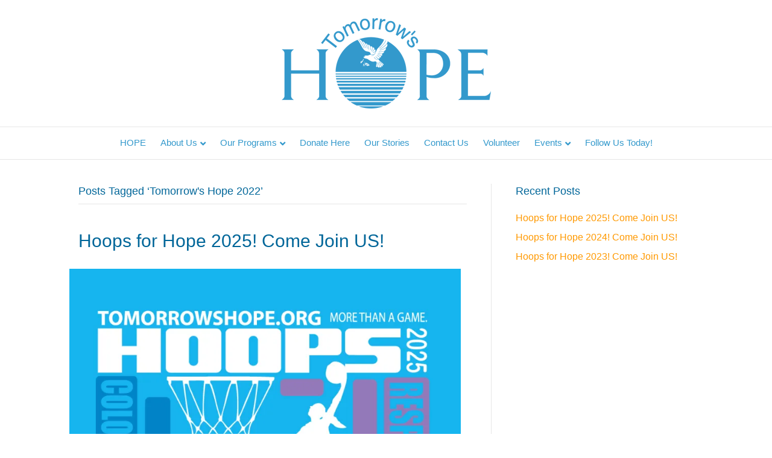

--- FILE ---
content_type: text/html; charset=UTF-8
request_url: https://www.tomorrowshope.org/tag/tomorrows-hope-2022/
body_size: 16497
content:
<!DOCTYPE html>
<html lang="en-US">
<head>
<meta charset="UTF-8" />
<meta name='viewport' content='width=device-width, initial-scale=1.0' />
<meta http-equiv='X-UA-Compatible' content='IE=edge' />
<link rel="profile" href="https://gmpg.org/xfn/11" />
<title>Tag: Tomorrow&#039;s Hope 2022 &#x2d; Tomorrow&#039;s Hope</title>
	<style>img:is([sizes="auto" i], [sizes^="auto," i]) { contain-intrinsic-size: 3000px 1500px }</style>
	
<!-- The SEO Framework by Sybre Waaijer -->
<meta name="robots" content="max-snippet:-1,max-image-preview:standard,max-video-preview:-1" />
<link rel="canonical" href="https://www.tomorrowshope.org/tag/tomorrows-hope-2022/" />
<meta property="og:type" content="website" />
<meta property="og:locale" content="en_US" />
<meta property="og:site_name" content="Tomorrow&#039;s Hope" />
<meta property="og:title" content="Tag: Tomorrow&#039;s Hope 2022" />
<meta property="og:url" content="https://www.tomorrowshope.org/tag/tomorrows-hope-2022/" />
<meta property="og:image" content="https://i0.wp.com/www.tomorrowshope.org/wp-content/uploads/2018/11/cropped-TH-logo-square-1.jpg?fit=512%2C512&amp;ssl=1" />
<meta property="og:image:width" content="512" />
<meta property="og:image:height" content="512" />
<meta name="twitter:card" content="summary_large_image" />
<meta name="twitter:title" content="Tag: Tomorrow&#039;s Hope 2022" />
<meta name="twitter:image" content="https://i0.wp.com/www.tomorrowshope.org/wp-content/uploads/2018/11/cropped-TH-logo-square-1.jpg?fit=512%2C512&amp;ssl=1" />
<script type="application/ld+json">{"@context":"https://schema.org","@graph":[{"@type":"WebSite","@id":"https://www.tomorrowshope.org/#/schema/WebSite","url":"https://www.tomorrowshope.org/","name":"Tomorrow&#039;s Hope","description":"I am. You are. We ALL are Tomorrow&#039;s Hope.","inLanguage":"en-US","potentialAction":{"@type":"SearchAction","target":{"@type":"EntryPoint","urlTemplate":"https://www.tomorrowshope.org/search/{search_term_string}/"},"query-input":"required name=search_term_string"},"publisher":{"@type":"Organization","@id":"https://www.tomorrowshope.org/#/schema/Organization","name":"Tomorrow&#039;s Hope","url":"https://www.tomorrowshope.org/","logo":{"@type":"ImageObject","url":"https://i0.wp.com/www.tomorrowshope.org/wp-content/uploads/2018/11/cropped-TH-logo-square-1.jpg?fit=512%2C512&ssl=1","contentUrl":"https://i0.wp.com/www.tomorrowshope.org/wp-content/uploads/2018/11/cropped-TH-logo-square-1.jpg?fit=512%2C512&ssl=1","width":512,"height":512}}},{"@type":"CollectionPage","@id":"https://www.tomorrowshope.org/tag/tomorrows-hope-2022/","url":"https://www.tomorrowshope.org/tag/tomorrows-hope-2022/","name":"Tag: Tomorrow&#039;s Hope 2022 &#x2d; Tomorrow&#039;s Hope","inLanguage":"en-US","isPartOf":{"@id":"https://www.tomorrowshope.org/#/schema/WebSite"},"breadcrumb":{"@type":"BreadcrumbList","@id":"https://www.tomorrowshope.org/#/schema/BreadcrumbList","itemListElement":[{"@type":"ListItem","position":1,"item":"https://www.tomorrowshope.org/","name":"Tomorrow&#039;s Hope"},{"@type":"ListItem","position":2,"name":"Tag: Tomorrow&#039;s Hope 2022"}]}}]}</script>
<!-- / The SEO Framework by Sybre Waaijer | 2.93ms meta | 7.14ms boot -->

<link rel='dns-prefetch' href='//static.addtoany.com' />
<link rel='dns-prefetch' href='//pro.fontawesome.com' />
<link rel='preconnect' href='//i0.wp.com' />
<link rel='preconnect' href='//c0.wp.com' />
<link rel="alternate" type="application/rss+xml" title="Tomorrow&#039;s Hope &raquo; Feed" href="https://www.tomorrowshope.org/feed/" />
<link rel="alternate" type="application/rss+xml" title="Tomorrow&#039;s Hope &raquo; Comments Feed" href="https://www.tomorrowshope.org/comments/feed/" />
<link rel="alternate" type="application/rss+xml" title="Tomorrow&#039;s Hope &raquo; Tomorrow&#039;s Hope 2022 Tag Feed" href="https://www.tomorrowshope.org/tag/tomorrows-hope-2022/feed/" />
<script>
window._wpemojiSettings = {"baseUrl":"https:\/\/s.w.org\/images\/core\/emoji\/16.0.1\/72x72\/","ext":".png","svgUrl":"https:\/\/s.w.org\/images\/core\/emoji\/16.0.1\/svg\/","svgExt":".svg","source":{"concatemoji":"https:\/\/www.tomorrowshope.org\/wp-includes\/js\/wp-emoji-release.min.js?ver=17c53b372f4923b8f2abcec82bfcc557"}};
/*! This file is auto-generated */
!function(s,n){var o,i,e;function c(e){try{var t={supportTests:e,timestamp:(new Date).valueOf()};sessionStorage.setItem(o,JSON.stringify(t))}catch(e){}}function p(e,t,n){e.clearRect(0,0,e.canvas.width,e.canvas.height),e.fillText(t,0,0);var t=new Uint32Array(e.getImageData(0,0,e.canvas.width,e.canvas.height).data),a=(e.clearRect(0,0,e.canvas.width,e.canvas.height),e.fillText(n,0,0),new Uint32Array(e.getImageData(0,0,e.canvas.width,e.canvas.height).data));return t.every(function(e,t){return e===a[t]})}function u(e,t){e.clearRect(0,0,e.canvas.width,e.canvas.height),e.fillText(t,0,0);for(var n=e.getImageData(16,16,1,1),a=0;a<n.data.length;a++)if(0!==n.data[a])return!1;return!0}function f(e,t,n,a){switch(t){case"flag":return n(e,"\ud83c\udff3\ufe0f\u200d\u26a7\ufe0f","\ud83c\udff3\ufe0f\u200b\u26a7\ufe0f")?!1:!n(e,"\ud83c\udde8\ud83c\uddf6","\ud83c\udde8\u200b\ud83c\uddf6")&&!n(e,"\ud83c\udff4\udb40\udc67\udb40\udc62\udb40\udc65\udb40\udc6e\udb40\udc67\udb40\udc7f","\ud83c\udff4\u200b\udb40\udc67\u200b\udb40\udc62\u200b\udb40\udc65\u200b\udb40\udc6e\u200b\udb40\udc67\u200b\udb40\udc7f");case"emoji":return!a(e,"\ud83e\udedf")}return!1}function g(e,t,n,a){var r="undefined"!=typeof WorkerGlobalScope&&self instanceof WorkerGlobalScope?new OffscreenCanvas(300,150):s.createElement("canvas"),o=r.getContext("2d",{willReadFrequently:!0}),i=(o.textBaseline="top",o.font="600 32px Arial",{});return e.forEach(function(e){i[e]=t(o,e,n,a)}),i}function t(e){var t=s.createElement("script");t.src=e,t.defer=!0,s.head.appendChild(t)}"undefined"!=typeof Promise&&(o="wpEmojiSettingsSupports",i=["flag","emoji"],n.supports={everything:!0,everythingExceptFlag:!0},e=new Promise(function(e){s.addEventListener("DOMContentLoaded",e,{once:!0})}),new Promise(function(t){var n=function(){try{var e=JSON.parse(sessionStorage.getItem(o));if("object"==typeof e&&"number"==typeof e.timestamp&&(new Date).valueOf()<e.timestamp+604800&&"object"==typeof e.supportTests)return e.supportTests}catch(e){}return null}();if(!n){if("undefined"!=typeof Worker&&"undefined"!=typeof OffscreenCanvas&&"undefined"!=typeof URL&&URL.createObjectURL&&"undefined"!=typeof Blob)try{var e="postMessage("+g.toString()+"("+[JSON.stringify(i),f.toString(),p.toString(),u.toString()].join(",")+"));",a=new Blob([e],{type:"text/javascript"}),r=new Worker(URL.createObjectURL(a),{name:"wpTestEmojiSupports"});return void(r.onmessage=function(e){c(n=e.data),r.terminate(),t(n)})}catch(e){}c(n=g(i,f,p,u))}t(n)}).then(function(e){for(var t in e)n.supports[t]=e[t],n.supports.everything=n.supports.everything&&n.supports[t],"flag"!==t&&(n.supports.everythingExceptFlag=n.supports.everythingExceptFlag&&n.supports[t]);n.supports.everythingExceptFlag=n.supports.everythingExceptFlag&&!n.supports.flag,n.DOMReady=!1,n.readyCallback=function(){n.DOMReady=!0}}).then(function(){return e}).then(function(){var e;n.supports.everything||(n.readyCallback(),(e=n.source||{}).concatemoji?t(e.concatemoji):e.wpemoji&&e.twemoji&&(t(e.twemoji),t(e.wpemoji)))}))}((window,document),window._wpemojiSettings);
</script>
<link rel='stylesheet' id='ai1ec_style-css' href='//www.tomorrowshope.org/wp-content/plugins/all-in-one-event-calendar/public/themes-ai1ec/vortex/css/ai1ec_parsed_css.css?ver=3.0.0' media='all' />
<style id='wp-emoji-styles-inline-css'>

	img.wp-smiley, img.emoji {
		display: inline !important;
		border: none !important;
		box-shadow: none !important;
		height: 1em !important;
		width: 1em !important;
		margin: 0 0.07em !important;
		vertical-align: -0.1em !important;
		background: none !important;
		padding: 0 !important;
	}
</style>
<link rel='stylesheet' id='wp-block-library-css' href='https://c0.wp.com/c/6.8.3/wp-includes/css/dist/block-library/style.min.css' media='all' />
<style id='wp-block-library-theme-inline-css'>
.wp-block-audio :where(figcaption){color:#555;font-size:13px;text-align:center}.is-dark-theme .wp-block-audio :where(figcaption){color:#ffffffa6}.wp-block-audio{margin:0 0 1em}.wp-block-code{border:1px solid #ccc;border-radius:4px;font-family:Menlo,Consolas,monaco,monospace;padding:.8em 1em}.wp-block-embed :where(figcaption){color:#555;font-size:13px;text-align:center}.is-dark-theme .wp-block-embed :where(figcaption){color:#ffffffa6}.wp-block-embed{margin:0 0 1em}.blocks-gallery-caption{color:#555;font-size:13px;text-align:center}.is-dark-theme .blocks-gallery-caption{color:#ffffffa6}:root :where(.wp-block-image figcaption){color:#555;font-size:13px;text-align:center}.is-dark-theme :root :where(.wp-block-image figcaption){color:#ffffffa6}.wp-block-image{margin:0 0 1em}.wp-block-pullquote{border-bottom:4px solid;border-top:4px solid;color:currentColor;margin-bottom:1.75em}.wp-block-pullquote cite,.wp-block-pullquote footer,.wp-block-pullquote__citation{color:currentColor;font-size:.8125em;font-style:normal;text-transform:uppercase}.wp-block-quote{border-left:.25em solid;margin:0 0 1.75em;padding-left:1em}.wp-block-quote cite,.wp-block-quote footer{color:currentColor;font-size:.8125em;font-style:normal;position:relative}.wp-block-quote:where(.has-text-align-right){border-left:none;border-right:.25em solid;padding-left:0;padding-right:1em}.wp-block-quote:where(.has-text-align-center){border:none;padding-left:0}.wp-block-quote.is-large,.wp-block-quote.is-style-large,.wp-block-quote:where(.is-style-plain){border:none}.wp-block-search .wp-block-search__label{font-weight:700}.wp-block-search__button{border:1px solid #ccc;padding:.375em .625em}:where(.wp-block-group.has-background){padding:1.25em 2.375em}.wp-block-separator.has-css-opacity{opacity:.4}.wp-block-separator{border:none;border-bottom:2px solid;margin-left:auto;margin-right:auto}.wp-block-separator.has-alpha-channel-opacity{opacity:1}.wp-block-separator:not(.is-style-wide):not(.is-style-dots){width:100px}.wp-block-separator.has-background:not(.is-style-dots){border-bottom:none;height:1px}.wp-block-separator.has-background:not(.is-style-wide):not(.is-style-dots){height:2px}.wp-block-table{margin:0 0 1em}.wp-block-table td,.wp-block-table th{word-break:normal}.wp-block-table :where(figcaption){color:#555;font-size:13px;text-align:center}.is-dark-theme .wp-block-table :where(figcaption){color:#ffffffa6}.wp-block-video :where(figcaption){color:#555;font-size:13px;text-align:center}.is-dark-theme .wp-block-video :where(figcaption){color:#ffffffa6}.wp-block-video{margin:0 0 1em}:root :where(.wp-block-template-part.has-background){margin-bottom:0;margin-top:0;padding:1.25em 2.375em}
</style>
<style id='classic-theme-styles-inline-css'>
/*! This file is auto-generated */
.wp-block-button__link{color:#fff;background-color:#32373c;border-radius:9999px;box-shadow:none;text-decoration:none;padding:calc(.667em + 2px) calc(1.333em + 2px);font-size:1.125em}.wp-block-file__button{background:#32373c;color:#fff;text-decoration:none}
</style>
<link rel='stylesheet' id='mediaelement-css' href='https://c0.wp.com/c/6.8.3/wp-includes/js/mediaelement/mediaelementplayer-legacy.min.css' media='all' />
<link rel='stylesheet' id='wp-mediaelement-css' href='https://c0.wp.com/c/6.8.3/wp-includes/js/mediaelement/wp-mediaelement.min.css' media='all' />
<style id='jetpack-sharing-buttons-style-inline-css'>
.jetpack-sharing-buttons__services-list{display:flex;flex-direction:row;flex-wrap:wrap;gap:0;list-style-type:none;margin:5px;padding:0}.jetpack-sharing-buttons__services-list.has-small-icon-size{font-size:12px}.jetpack-sharing-buttons__services-list.has-normal-icon-size{font-size:16px}.jetpack-sharing-buttons__services-list.has-large-icon-size{font-size:24px}.jetpack-sharing-buttons__services-list.has-huge-icon-size{font-size:36px}@media print{.jetpack-sharing-buttons__services-list{display:none!important}}.editor-styles-wrapper .wp-block-jetpack-sharing-buttons{gap:0;padding-inline-start:0}ul.jetpack-sharing-buttons__services-list.has-background{padding:1.25em 2.375em}
</style>
<style id='global-styles-inline-css'>
:root{--wp--preset--aspect-ratio--square: 1;--wp--preset--aspect-ratio--4-3: 4/3;--wp--preset--aspect-ratio--3-4: 3/4;--wp--preset--aspect-ratio--3-2: 3/2;--wp--preset--aspect-ratio--2-3: 2/3;--wp--preset--aspect-ratio--16-9: 16/9;--wp--preset--aspect-ratio--9-16: 9/16;--wp--preset--color--black: #000000;--wp--preset--color--cyan-bluish-gray: #abb8c3;--wp--preset--color--white: #ffffff;--wp--preset--color--pale-pink: #f78da7;--wp--preset--color--vivid-red: #cf2e2e;--wp--preset--color--luminous-vivid-orange: #ff6900;--wp--preset--color--luminous-vivid-amber: #fcb900;--wp--preset--color--light-green-cyan: #7bdcb5;--wp--preset--color--vivid-green-cyan: #00d084;--wp--preset--color--pale-cyan-blue: #8ed1fc;--wp--preset--color--vivid-cyan-blue: #0693e3;--wp--preset--color--vivid-purple: #9b51e0;--wp--preset--color--fl-heading-text: #006699;--wp--preset--color--fl-body-bg: #ffffff;--wp--preset--color--fl-body-text: #006699;--wp--preset--color--fl-accent: #ff9900;--wp--preset--color--fl-accent-hover: #ffcc00;--wp--preset--color--fl-topbar-bg: #ffffff;--wp--preset--color--fl-topbar-text: #000000;--wp--preset--color--fl-topbar-link: #428bca;--wp--preset--color--fl-topbar-hover: #428bca;--wp--preset--color--fl-header-bg: #ffffff;--wp--preset--color--fl-header-text: #000000;--wp--preset--color--fl-header-link: #428bca;--wp--preset--color--fl-header-hover: #428bca;--wp--preset--color--fl-nav-bg: #ffffff;--wp--preset--color--fl-nav-link: #3399cc;--wp--preset--color--fl-nav-hover: #ff9900;--wp--preset--color--fl-content-bg: #ffffff;--wp--preset--color--fl-footer-widgets-bg: #ff9900;--wp--preset--color--fl-footer-widgets-text: #ffffff;--wp--preset--color--fl-footer-widgets-link: #ffcc00;--wp--preset--color--fl-footer-widgets-hover: #d6d6d6;--wp--preset--color--fl-footer-bg: #ff9900;--wp--preset--color--fl-footer-text: #ffffff;--wp--preset--color--fl-footer-link: #333333;--wp--preset--color--fl-footer-hover: #428bca;--wp--preset--gradient--vivid-cyan-blue-to-vivid-purple: linear-gradient(135deg,rgba(6,147,227,1) 0%,rgb(155,81,224) 100%);--wp--preset--gradient--light-green-cyan-to-vivid-green-cyan: linear-gradient(135deg,rgb(122,220,180) 0%,rgb(0,208,130) 100%);--wp--preset--gradient--luminous-vivid-amber-to-luminous-vivid-orange: linear-gradient(135deg,rgba(252,185,0,1) 0%,rgba(255,105,0,1) 100%);--wp--preset--gradient--luminous-vivid-orange-to-vivid-red: linear-gradient(135deg,rgba(255,105,0,1) 0%,rgb(207,46,46) 100%);--wp--preset--gradient--very-light-gray-to-cyan-bluish-gray: linear-gradient(135deg,rgb(238,238,238) 0%,rgb(169,184,195) 100%);--wp--preset--gradient--cool-to-warm-spectrum: linear-gradient(135deg,rgb(74,234,220) 0%,rgb(151,120,209) 20%,rgb(207,42,186) 40%,rgb(238,44,130) 60%,rgb(251,105,98) 80%,rgb(254,248,76) 100%);--wp--preset--gradient--blush-light-purple: linear-gradient(135deg,rgb(255,206,236) 0%,rgb(152,150,240) 100%);--wp--preset--gradient--blush-bordeaux: linear-gradient(135deg,rgb(254,205,165) 0%,rgb(254,45,45) 50%,rgb(107,0,62) 100%);--wp--preset--gradient--luminous-dusk: linear-gradient(135deg,rgb(255,203,112) 0%,rgb(199,81,192) 50%,rgb(65,88,208) 100%);--wp--preset--gradient--pale-ocean: linear-gradient(135deg,rgb(255,245,203) 0%,rgb(182,227,212) 50%,rgb(51,167,181) 100%);--wp--preset--gradient--electric-grass: linear-gradient(135deg,rgb(202,248,128) 0%,rgb(113,206,126) 100%);--wp--preset--gradient--midnight: linear-gradient(135deg,rgb(2,3,129) 0%,rgb(40,116,252) 100%);--wp--preset--font-size--small: 13px;--wp--preset--font-size--medium: 20px;--wp--preset--font-size--large: 36px;--wp--preset--font-size--x-large: 42px;--wp--preset--spacing--20: 0.44rem;--wp--preset--spacing--30: 0.67rem;--wp--preset--spacing--40: 1rem;--wp--preset--spacing--50: 1.5rem;--wp--preset--spacing--60: 2.25rem;--wp--preset--spacing--70: 3.38rem;--wp--preset--spacing--80: 5.06rem;--wp--preset--shadow--natural: 6px 6px 9px rgba(0, 0, 0, 0.2);--wp--preset--shadow--deep: 12px 12px 50px rgba(0, 0, 0, 0.4);--wp--preset--shadow--sharp: 6px 6px 0px rgba(0, 0, 0, 0.2);--wp--preset--shadow--outlined: 6px 6px 0px -3px rgba(255, 255, 255, 1), 6px 6px rgba(0, 0, 0, 1);--wp--preset--shadow--crisp: 6px 6px 0px rgba(0, 0, 0, 1);}:where(.is-layout-flex){gap: 0.5em;}:where(.is-layout-grid){gap: 0.5em;}body .is-layout-flex{display: flex;}.is-layout-flex{flex-wrap: wrap;align-items: center;}.is-layout-flex > :is(*, div){margin: 0;}body .is-layout-grid{display: grid;}.is-layout-grid > :is(*, div){margin: 0;}:where(.wp-block-columns.is-layout-flex){gap: 2em;}:where(.wp-block-columns.is-layout-grid){gap: 2em;}:where(.wp-block-post-template.is-layout-flex){gap: 1.25em;}:where(.wp-block-post-template.is-layout-grid){gap: 1.25em;}.has-black-color{color: var(--wp--preset--color--black) !important;}.has-cyan-bluish-gray-color{color: var(--wp--preset--color--cyan-bluish-gray) !important;}.has-white-color{color: var(--wp--preset--color--white) !important;}.has-pale-pink-color{color: var(--wp--preset--color--pale-pink) !important;}.has-vivid-red-color{color: var(--wp--preset--color--vivid-red) !important;}.has-luminous-vivid-orange-color{color: var(--wp--preset--color--luminous-vivid-orange) !important;}.has-luminous-vivid-amber-color{color: var(--wp--preset--color--luminous-vivid-amber) !important;}.has-light-green-cyan-color{color: var(--wp--preset--color--light-green-cyan) !important;}.has-vivid-green-cyan-color{color: var(--wp--preset--color--vivid-green-cyan) !important;}.has-pale-cyan-blue-color{color: var(--wp--preset--color--pale-cyan-blue) !important;}.has-vivid-cyan-blue-color{color: var(--wp--preset--color--vivid-cyan-blue) !important;}.has-vivid-purple-color{color: var(--wp--preset--color--vivid-purple) !important;}.has-black-background-color{background-color: var(--wp--preset--color--black) !important;}.has-cyan-bluish-gray-background-color{background-color: var(--wp--preset--color--cyan-bluish-gray) !important;}.has-white-background-color{background-color: var(--wp--preset--color--white) !important;}.has-pale-pink-background-color{background-color: var(--wp--preset--color--pale-pink) !important;}.has-vivid-red-background-color{background-color: var(--wp--preset--color--vivid-red) !important;}.has-luminous-vivid-orange-background-color{background-color: var(--wp--preset--color--luminous-vivid-orange) !important;}.has-luminous-vivid-amber-background-color{background-color: var(--wp--preset--color--luminous-vivid-amber) !important;}.has-light-green-cyan-background-color{background-color: var(--wp--preset--color--light-green-cyan) !important;}.has-vivid-green-cyan-background-color{background-color: var(--wp--preset--color--vivid-green-cyan) !important;}.has-pale-cyan-blue-background-color{background-color: var(--wp--preset--color--pale-cyan-blue) !important;}.has-vivid-cyan-blue-background-color{background-color: var(--wp--preset--color--vivid-cyan-blue) !important;}.has-vivid-purple-background-color{background-color: var(--wp--preset--color--vivid-purple) !important;}.has-black-border-color{border-color: var(--wp--preset--color--black) !important;}.has-cyan-bluish-gray-border-color{border-color: var(--wp--preset--color--cyan-bluish-gray) !important;}.has-white-border-color{border-color: var(--wp--preset--color--white) !important;}.has-pale-pink-border-color{border-color: var(--wp--preset--color--pale-pink) !important;}.has-vivid-red-border-color{border-color: var(--wp--preset--color--vivid-red) !important;}.has-luminous-vivid-orange-border-color{border-color: var(--wp--preset--color--luminous-vivid-orange) !important;}.has-luminous-vivid-amber-border-color{border-color: var(--wp--preset--color--luminous-vivid-amber) !important;}.has-light-green-cyan-border-color{border-color: var(--wp--preset--color--light-green-cyan) !important;}.has-vivid-green-cyan-border-color{border-color: var(--wp--preset--color--vivid-green-cyan) !important;}.has-pale-cyan-blue-border-color{border-color: var(--wp--preset--color--pale-cyan-blue) !important;}.has-vivid-cyan-blue-border-color{border-color: var(--wp--preset--color--vivid-cyan-blue) !important;}.has-vivid-purple-border-color{border-color: var(--wp--preset--color--vivid-purple) !important;}.has-vivid-cyan-blue-to-vivid-purple-gradient-background{background: var(--wp--preset--gradient--vivid-cyan-blue-to-vivid-purple) !important;}.has-light-green-cyan-to-vivid-green-cyan-gradient-background{background: var(--wp--preset--gradient--light-green-cyan-to-vivid-green-cyan) !important;}.has-luminous-vivid-amber-to-luminous-vivid-orange-gradient-background{background: var(--wp--preset--gradient--luminous-vivid-amber-to-luminous-vivid-orange) !important;}.has-luminous-vivid-orange-to-vivid-red-gradient-background{background: var(--wp--preset--gradient--luminous-vivid-orange-to-vivid-red) !important;}.has-very-light-gray-to-cyan-bluish-gray-gradient-background{background: var(--wp--preset--gradient--very-light-gray-to-cyan-bluish-gray) !important;}.has-cool-to-warm-spectrum-gradient-background{background: var(--wp--preset--gradient--cool-to-warm-spectrum) !important;}.has-blush-light-purple-gradient-background{background: var(--wp--preset--gradient--blush-light-purple) !important;}.has-blush-bordeaux-gradient-background{background: var(--wp--preset--gradient--blush-bordeaux) !important;}.has-luminous-dusk-gradient-background{background: var(--wp--preset--gradient--luminous-dusk) !important;}.has-pale-ocean-gradient-background{background: var(--wp--preset--gradient--pale-ocean) !important;}.has-electric-grass-gradient-background{background: var(--wp--preset--gradient--electric-grass) !important;}.has-midnight-gradient-background{background: var(--wp--preset--gradient--midnight) !important;}.has-small-font-size{font-size: var(--wp--preset--font-size--small) !important;}.has-medium-font-size{font-size: var(--wp--preset--font-size--medium) !important;}.has-large-font-size{font-size: var(--wp--preset--font-size--large) !important;}.has-x-large-font-size{font-size: var(--wp--preset--font-size--x-large) !important;}
:where(.wp-block-post-template.is-layout-flex){gap: 1.25em;}:where(.wp-block-post-template.is-layout-grid){gap: 1.25em;}
:where(.wp-block-columns.is-layout-flex){gap: 2em;}:where(.wp-block-columns.is-layout-grid){gap: 2em;}
:root :where(.wp-block-pullquote){font-size: 1.5em;line-height: 1.6;}
</style>
<link rel='stylesheet' id='foobox-free-min-css' href='https://www.tomorrowshope.org/wp-content/plugins/foobox-image-lightbox/free/css/foobox.free.min.css?ver=2.7.41' media='all' />
<link rel='stylesheet' id='widgetopts-styles-css' href='https://www.tomorrowshope.org/wp-content/plugins/widget-options/assets/css/widget-options.css?ver=4.1.3' media='all' />
<link rel='stylesheet' id='jetpack-subscriptions-css' href='https://c0.wp.com/p/jetpack/15.4/_inc/build/subscriptions/subscriptions.min.css' media='all' />
<link rel='stylesheet' id='addtoany-css' href='https://www.tomorrowshope.org/wp-content/plugins/add-to-any/addtoany.min.css?ver=1.16' media='all' />
<link rel='stylesheet' id='font-awesome-5-css' href='https://pro.fontawesome.com/releases/v5.15.4/css/all.css?ver=2.10.0.5' media='all' />
<link rel='stylesheet' id='bootstrap-4-css' href='https://www.tomorrowshope.org/wp-content/themes/bb-theme/css/bootstrap-4.min.css?ver=1.7.18.1' media='all' />
<link rel='stylesheet' id='fl-automator-skin-css' href='https://www.tomorrowshope.org/wp-content/uploads/bb-theme/skin-6969c9f496fc7.css?ver=1.7.18.1' media='all' />
<script id="addtoany-core-js-before">
window.a2a_config=window.a2a_config||{};a2a_config.callbacks=[];a2a_config.overlays=[];a2a_config.templates={};
</script>
<script defer src="https://static.addtoany.com/menu/page.js" id="addtoany-core-js"></script>
<script src="https://c0.wp.com/c/6.8.3/wp-includes/js/jquery/jquery.min.js" id="jquery-core-js"></script>
<script src="https://c0.wp.com/c/6.8.3/wp-includes/js/jquery/jquery-migrate.min.js" id="jquery-migrate-js"></script>
<script defer src="https://www.tomorrowshope.org/wp-content/plugins/add-to-any/addtoany.min.js?ver=1.1" id="addtoany-jquery-js"></script>
<script id="foobox-free-min-js-before">
/* Run FooBox FREE (v2.7.41) */
var FOOBOX = window.FOOBOX = {
	ready: true,
	disableOthers: true,
	o: {wordpress: { enabled: true }, images: { showCaptions:false }, rel: '', excludes:'.fbx-link,.nofoobox,.nolightbox,a[href*="pinterest.com/pin/create/button/"]', affiliate : { enabled: false }, error: "Could not load the item"},
	selectors: [
		".foogallery-container.foogallery-lightbox-foobox", ".foogallery-container.foogallery-lightbox-foobox-free", ".gallery", ".wp-block-gallery", ".wp-caption", ".wp-block-image", "a:has(img[class*=wp-image-])", ".post a:has(img[class*=wp-image-])", ".foobox"
	],
	pre: function( $ ){
		// Custom JavaScript (Pre)
		
	},
	post: function( $ ){
		// Custom JavaScript (Post)
		
		// Custom Captions Code
		
	},
	custom: function( $ ){
		// Custom Extra JS
		
	}
};
</script>
<script src="https://www.tomorrowshope.org/wp-content/plugins/foobox-image-lightbox/free/js/foobox.free.min.js?ver=2.7.41" id="foobox-free-min-js"></script>
<link rel="https://api.w.org/" href="https://www.tomorrowshope.org/wp-json/" /><link rel="alternate" title="JSON" type="application/json" href="https://www.tomorrowshope.org/wp-json/wp/v2/tags/45" /><link rel="EditURI" type="application/rsd+xml" title="RSD" href="https://www.tomorrowshope.org/xmlrpc.php?rsd" />
<meta name="generator" content="Powered by Slider Revolution 6.7.35 - responsive, Mobile-Friendly Slider Plugin for WordPress with comfortable drag and drop interface." />
<link rel="icon" href="https://i0.wp.com/www.tomorrowshope.org/wp-content/uploads/2018/11/cropped-TH-logo-square-1.jpg?fit=32%2C32&#038;ssl=1" sizes="32x32" />
<link rel="icon" href="https://i0.wp.com/www.tomorrowshope.org/wp-content/uploads/2018/11/cropped-TH-logo-square-1.jpg?fit=192%2C192&#038;ssl=1" sizes="192x192" />
<link rel="apple-touch-icon" href="https://i0.wp.com/www.tomorrowshope.org/wp-content/uploads/2018/11/cropped-TH-logo-square-1.jpg?fit=180%2C180&#038;ssl=1" />
<meta name="msapplication-TileImage" content="https://i0.wp.com/www.tomorrowshope.org/wp-content/uploads/2018/11/cropped-TH-logo-square-1.jpg?fit=270%2C270&#038;ssl=1" />
<script data-jetpack-boost="ignore">function setREVStartSize(e){
			//window.requestAnimationFrame(function() {
				window.RSIW = window.RSIW===undefined ? window.innerWidth : window.RSIW;
				window.RSIH = window.RSIH===undefined ? window.innerHeight : window.RSIH;
				try {
					var pw = document.getElementById(e.c).parentNode.offsetWidth,
						newh;
					pw = pw===0 || isNaN(pw) || (e.l=="fullwidth" || e.layout=="fullwidth") ? window.RSIW : pw;
					e.tabw = e.tabw===undefined ? 0 : parseInt(e.tabw);
					e.thumbw = e.thumbw===undefined ? 0 : parseInt(e.thumbw);
					e.tabh = e.tabh===undefined ? 0 : parseInt(e.tabh);
					e.thumbh = e.thumbh===undefined ? 0 : parseInt(e.thumbh);
					e.tabhide = e.tabhide===undefined ? 0 : parseInt(e.tabhide);
					e.thumbhide = e.thumbhide===undefined ? 0 : parseInt(e.thumbhide);
					e.mh = e.mh===undefined || e.mh=="" || e.mh==="auto" ? 0 : parseInt(e.mh,0);
					if(e.layout==="fullscreen" || e.l==="fullscreen")
						newh = Math.max(e.mh,window.RSIH);
					else{
						e.gw = Array.isArray(e.gw) ? e.gw : [e.gw];
						for (var i in e.rl) if (e.gw[i]===undefined || e.gw[i]===0) e.gw[i] = e.gw[i-1];
						e.gh = e.el===undefined || e.el==="" || (Array.isArray(e.el) && e.el.length==0)? e.gh : e.el;
						e.gh = Array.isArray(e.gh) ? e.gh : [e.gh];
						for (var i in e.rl) if (e.gh[i]===undefined || e.gh[i]===0) e.gh[i] = e.gh[i-1];
											
						var nl = new Array(e.rl.length),
							ix = 0,
							sl;
						e.tabw = e.tabhide>=pw ? 0 : e.tabw;
						e.thumbw = e.thumbhide>=pw ? 0 : e.thumbw;
						e.tabh = e.tabhide>=pw ? 0 : e.tabh;
						e.thumbh = e.thumbhide>=pw ? 0 : e.thumbh;
						for (var i in e.rl) nl[i] = e.rl[i]<window.RSIW ? 0 : e.rl[i];
						sl = nl[0];
						for (var i in nl) if (sl>nl[i] && nl[i]>0) { sl = nl[i]; ix=i;}
						var m = pw>(e.gw[ix]+e.tabw+e.thumbw) ? 1 : (pw-(e.tabw+e.thumbw)) / (e.gw[ix]);
						newh =  (e.gh[ix] * m) + (e.tabh + e.thumbh);
					}
					var el = document.getElementById(e.c);
					if (el!==null && el) el.style.height = newh+"px";
					el = document.getElementById(e.c+"_wrapper");
					if (el!==null && el) {
						el.style.height = newh+"px";
						el.style.display = "block";
					}
				} catch(e){
					console.log("Failure at Presize of Slider:" + e)
				}
			//});
		  };</script>
		<style id="wp-custom-css">
			span.IATS_AmountSectionTitle, span.IATS_PaymentSectionTitle {
    color: #006699;
    font-size: 22px;
    line-height: 22px;
    font-weight: bold;
    font-family: Helvetica, sans-serif;
}		</style>
		</head>
<body class="archive tag tag-tomorrows-hope-2022 tag-45 wp-theme-bb-theme fl-builder-2-10-0-5 fl-theme-1-7-18-1 fl-no-js fl-framework-bootstrap-4 fl-preset-default fl-full-width fl-scroll-to-top fl-submenu-indicator" itemscope="itemscope" itemtype="https://schema.org/WebPage">
<a aria-label="Skip to content" class="fl-screen-reader-text" href="#fl-main-content">Skip to content</a><div class="fl-page">
	<header class="fl-page-header fl-page-header-fixed fl-page-nav-right fl-page-nav-toggle-icon fl-page-nav-toggle-visible-mobile"  role="banner">
	<div class="fl-page-header-wrap">
		<div class="fl-page-header-container container">
			<div class="fl-page-header-row row">
				<div class="col-md-12 col-lg-3 fl-page-logo-wrap">
					<div class="fl-page-header-logo">
						<a href="https://www.tomorrowshope.org/"><img class="fl-logo-img" loading="false" data-no-lazy="1"   itemscope itemtype="https://schema.org/ImageObject" src="https://www.tomorrowshope.org/wp-content/uploads/2021/02/THope-logo-2.png" data-retina="http://www.tomorrowshope.org/wp-content/uploads/2021/02/THope-logo-2.png" title="" width="347" data-width="347" height="150" data-height="150" alt="Tomorrow&#039;s Hope" /><meta itemprop="name" content="Tomorrow&#039;s Hope" /></a>
					</div>
				</div>
				<div class="col-md-12 col-lg-9 fl-page-fixed-nav-wrap">
					<div class="fl-page-nav-wrap">
						<nav class="fl-page-nav fl-nav navbar navbar-default navbar-expand-md" aria-label="Header Menu" role="navigation">
							<button type="button" class="navbar-toggle navbar-toggler" data-toggle="collapse" data-target=".fl-page-nav-collapse">
								<span><i class="fas fa-bars" aria-hidden="true"></i><span class="sr-only">Menu</span></span>
							</button>
							<div class="fl-page-nav-collapse collapse navbar-collapse">
								<ul id="menu-hope1" class="nav navbar-nav navbar-right menu fl-theme-menu"><li id="menu-item-3014" class="menu-item menu-item-type-post_type menu-item-object-page menu-item-home menu-item-3014 nav-item"><a href="https://www.tomorrowshope.org/" class="nav-link">HOPE</a></li>
<li id="menu-item-3035" class="menu-item menu-item-type-post_type menu-item-object-page menu-item-has-children menu-item-3035 nav-item"><a href="https://www.tomorrowshope.org/welcome-founders/" class="nav-link">About Us</a><div class="fl-submenu-icon-wrap"><span class="fl-submenu-toggle-icon"></span></div>
<ul class="sub-menu">
	<li id="menu-item-3075" class="menu-item menu-item-type-post_type menu-item-object-page menu-item-3075 nav-item"><a href="https://www.tomorrowshope.org/gallery-of-hope/" class="nav-link">Gallery Of HOPE</a></li>
	<li id="menu-item-3016" class="menu-item menu-item-type-post_type menu-item-object-page menu-item-3016 nav-item"><a href="https://www.tomorrowshope.org/welcome-founders/" class="nav-link">Founder’s Welcome.</a></li>
	<li id="menu-item-3191" class="menu-item menu-item-type-post_type menu-item-object-page menu-item-3191 nav-item"><a href="https://www.tomorrowshope.org/letter-from-the-director/" class="nav-link">Letter From The Director</a></li>
	<li id="menu-item-3011" class="menu-item menu-item-type-post_type menu-item-object-page menu-item-3011 nav-item"><a href="https://www.tomorrowshope.org/our-mission/" class="nav-link">The Organization</a></li>
	<li id="menu-item-3009" class="menu-item menu-item-type-post_type menu-item-object-page menu-item-3009 nav-item"><a href="https://www.tomorrowshope.org/board-of-directors/" class="nav-link">Board of Directors</a></li>
	<li id="menu-item-3010" class="menu-item menu-item-type-post_type menu-item-object-page menu-item-3010 nav-item"><a href="https://www.tomorrowshope.org/our-history/" class="nav-link">Our History</a></li>
</ul>
</li>
<li id="menu-item-3072" class="menu-item menu-item-type-post_type menu-item-object-page menu-item-has-children menu-item-3072 nav-item"><a href="https://www.tomorrowshope.org/our-programs/" class="nav-link">Our Programs</a><div class="fl-submenu-icon-wrap"><span class="fl-submenu-toggle-icon"></span></div>
<ul class="sub-menu">
	<li id="menu-item-3382" class="menu-item menu-item-type-post_type menu-item-object-page menu-item-has-children menu-item-3382 nav-item"><a href="https://www.tomorrowshope.org/cancer-programs/" class="nav-link">Cancer Programs</a><div class="fl-submenu-icon-wrap"><span class="fl-submenu-toggle-icon"></span></div>
	<ul class="sub-menu">
		<li id="menu-item-3083" class="menu-item menu-item-type-post_type menu-item-object-page menu-item-3083 nav-item"><a href="https://www.tomorrowshope.org/scalp-cooling/" class="nav-link">Paxman Scalp Cooling &#8211; Financial Assistance</a></li>
		<li id="menu-item-3380" class="menu-item menu-item-type-post_type menu-item-object-page menu-item-3380 nav-item"><a href="https://www.tomorrowshope.org/scalp-cooling-copy/" class="nav-link">Cancer Care Packages</a></li>
	</ul>
</li>
	<li id="menu-item-3386" class="menu-item menu-item-type-post_type menu-item-object-page menu-item-3386 nav-item"><a href="https://www.tomorrowshope.org/scalp-cooling-copy-copy/" class="nav-link">Dementia Program</a></li>
	<li id="menu-item-3408" class="menu-item menu-item-type-post_type menu-item-object-page menu-item-3408 nav-item"><a href="https://www.tomorrowshope.org/scalp-cooling-copy-copy-2/" class="nav-link">Diabetes Program</a></li>
	<li id="menu-item-3142" class="menu-item menu-item-type-post_type menu-item-object-page menu-item-3142 nav-item"><a href="https://www.tomorrowshope.org/health-services-grant-program/" class="nav-link">Barb Endl Grant Program</a></li>
	<li id="menu-item-3015" class="menu-item menu-item-type-post_type menu-item-object-page menu-item-3015 nav-item"><a href="https://www.tomorrowshope.org/hope-for-community/" class="nav-link">Hope For Community Program</a></li>
	<li id="menu-item-3029" class="menu-item menu-item-type-post_type menu-item-object-page menu-item-3029 nav-item"><a href="https://www.tomorrowshope.org/good-for-him/" class="nav-link">Good for HIM</a></li>
	<li id="menu-item-3268" class="menu-item menu-item-type-post_type menu-item-object-page menu-item-3268 nav-item"><a href="https://www.tomorrowshope.org/tomorrows-hope-ambassadors-jefferson/" class="nav-link">Tomorrow’s Hope Ambassadors Jefferson HS</a></li>
</ul>
</li>
<li id="menu-item-3223" class="menu-item menu-item-type-post_type menu-item-object-page menu-item-3223 nav-item"><a href="https://www.tomorrowshope.org/donations/" class="nav-link">Donate Here</a></li>
<li id="menu-item-3017" class="menu-item menu-item-type-post_type menu-item-object-page menu-item-3017 nav-item"><a href="https://www.tomorrowshope.org/stories-of-hope/" class="nav-link">Our Stories</a></li>
<li id="menu-item-3013" class="menu-item menu-item-type-post_type menu-item-object-page menu-item-3013 nav-item"><a href="https://www.tomorrowshope.org/contact_us/" class="nav-link">Contact Us</a></li>
<li id="menu-item-3152" class="menu-item menu-item-type-post_type menu-item-object-page menu-item-3152 nav-item"><a href="https://www.tomorrowshope.org/volunteer/" class="nav-link">Volunteer</a></li>
<li id="menu-item-3331" class="menu-item menu-item-type-post_type menu-item-object-page menu-item-has-children menu-item-3331 nav-item"><a href="https://www.tomorrowshope.org/tomorrows-hope-events/" class="nav-link">Events</a><div class="fl-submenu-icon-wrap"><span class="fl-submenu-toggle-icon"></span></div>
<ul class="sub-menu">
	<li id="menu-item-3692" class="menu-item menu-item-type-post_type menu-item-object-post menu-item-3692 nav-item"><a href="https://www.tomorrowshope.org/hoops-for-hope-2025-come-join-us/" class="nav-link">Hoops for Hope 2025! Come Join US!</a></li>
</ul>
</li>
<li id="menu-item-3423" class="menu-item menu-item-type-post_type menu-item-object-page menu-item-3423 nav-item"><a href="https://www.tomorrowshope.org/follow-us/" class="nav-link">Follow Us Today!</a></li>
</ul>							</div>
						</nav>
					</div>
				</div>
			</div>
		</div>
	</div>
</header><!-- .fl-page-header-fixed -->
<header class="fl-page-header fl-page-header-primary fl-page-nav-centered fl-page-nav-toggle-icon fl-page-nav-toggle-visible-mobile" itemscope="itemscope" itemtype="https://schema.org/WPHeader"  role="banner">
	<div class="fl-page-header-wrap">
		<div class="fl-page-header-container container">
			<div class="fl-page-header-row row">
				<div class="col-lg-12 fl-page-header-logo-col">
					<div class="fl-page-header-logo" itemscope="itemscope" itemtype="https://schema.org/Organization">
						<a href="https://www.tomorrowshope.org/" itemprop="url"><img class="fl-logo-img" loading="false" data-no-lazy="1"   itemscope itemtype="https://schema.org/ImageObject" src="https://www.tomorrowshope.org/wp-content/uploads/2021/02/THope-logo-2.png" data-retina="http://www.tomorrowshope.org/wp-content/uploads/2021/02/THope-logo-2.png" title="" width="347" data-width="347" height="150" data-height="150" alt="Tomorrow&#039;s Hope" /><meta itemprop="name" content="Tomorrow&#039;s Hope" /></a>
											</div>
				</div>
			</div>
		</div>
	</div>
	<div class="fl-page-nav-wrap">
		<div class="fl-page-nav-container container">
			<nav class="fl-page-nav fl-nav navbar navbar-default navbar-expand-md" aria-label="Header Menu" itemscope="itemscope" itemtype="https://schema.org/SiteNavigationElement" role="navigation">
				<button type="button" class="navbar-toggle navbar-toggler" data-toggle="collapse" data-target=".fl-page-nav-collapse">
					<span><i class="fas fa-bars" aria-hidden="true"></i><span class="sr-only">Menu</span></span>
				</button>
				<div class="fl-page-nav-collapse collapse navbar-collapse">
					<ul id="menu-hope1-1" class="nav navbar-nav menu fl-theme-menu"><li class="menu-item menu-item-type-post_type menu-item-object-page menu-item-home menu-item-3014 nav-item"><a href="https://www.tomorrowshope.org/" class="nav-link">HOPE</a></li>
<li class="menu-item menu-item-type-post_type menu-item-object-page menu-item-has-children menu-item-3035 nav-item"><a href="https://www.tomorrowshope.org/welcome-founders/" class="nav-link">About Us</a><div class="fl-submenu-icon-wrap"><span class="fl-submenu-toggle-icon"></span></div>
<ul class="sub-menu">
	<li class="menu-item menu-item-type-post_type menu-item-object-page menu-item-3075 nav-item"><a href="https://www.tomorrowshope.org/gallery-of-hope/" class="nav-link">Gallery Of HOPE</a></li>
	<li class="menu-item menu-item-type-post_type menu-item-object-page menu-item-3016 nav-item"><a href="https://www.tomorrowshope.org/welcome-founders/" class="nav-link">Founder’s Welcome.</a></li>
	<li class="menu-item menu-item-type-post_type menu-item-object-page menu-item-3191 nav-item"><a href="https://www.tomorrowshope.org/letter-from-the-director/" class="nav-link">Letter From The Director</a></li>
	<li class="menu-item menu-item-type-post_type menu-item-object-page menu-item-3011 nav-item"><a href="https://www.tomorrowshope.org/our-mission/" class="nav-link">The Organization</a></li>
	<li class="menu-item menu-item-type-post_type menu-item-object-page menu-item-3009 nav-item"><a href="https://www.tomorrowshope.org/board-of-directors/" class="nav-link">Board of Directors</a></li>
	<li class="menu-item menu-item-type-post_type menu-item-object-page menu-item-3010 nav-item"><a href="https://www.tomorrowshope.org/our-history/" class="nav-link">Our History</a></li>
</ul>
</li>
<li class="menu-item menu-item-type-post_type menu-item-object-page menu-item-has-children menu-item-3072 nav-item"><a href="https://www.tomorrowshope.org/our-programs/" class="nav-link">Our Programs</a><div class="fl-submenu-icon-wrap"><span class="fl-submenu-toggle-icon"></span></div>
<ul class="sub-menu">
	<li class="menu-item menu-item-type-post_type menu-item-object-page menu-item-has-children menu-item-3382 nav-item"><a href="https://www.tomorrowshope.org/cancer-programs/" class="nav-link">Cancer Programs</a><div class="fl-submenu-icon-wrap"><span class="fl-submenu-toggle-icon"></span></div>
	<ul class="sub-menu">
		<li class="menu-item menu-item-type-post_type menu-item-object-page menu-item-3083 nav-item"><a href="https://www.tomorrowshope.org/scalp-cooling/" class="nav-link">Paxman Scalp Cooling &#8211; Financial Assistance</a></li>
		<li class="menu-item menu-item-type-post_type menu-item-object-page menu-item-3380 nav-item"><a href="https://www.tomorrowshope.org/scalp-cooling-copy/" class="nav-link">Cancer Care Packages</a></li>
	</ul>
</li>
	<li class="menu-item menu-item-type-post_type menu-item-object-page menu-item-3386 nav-item"><a href="https://www.tomorrowshope.org/scalp-cooling-copy-copy/" class="nav-link">Dementia Program</a></li>
	<li class="menu-item menu-item-type-post_type menu-item-object-page menu-item-3408 nav-item"><a href="https://www.tomorrowshope.org/scalp-cooling-copy-copy-2/" class="nav-link">Diabetes Program</a></li>
	<li class="menu-item menu-item-type-post_type menu-item-object-page menu-item-3142 nav-item"><a href="https://www.tomorrowshope.org/health-services-grant-program/" class="nav-link">Barb Endl Grant Program</a></li>
	<li class="menu-item menu-item-type-post_type menu-item-object-page menu-item-3015 nav-item"><a href="https://www.tomorrowshope.org/hope-for-community/" class="nav-link">Hope For Community Program</a></li>
	<li class="menu-item menu-item-type-post_type menu-item-object-page menu-item-3029 nav-item"><a href="https://www.tomorrowshope.org/good-for-him/" class="nav-link">Good for HIM</a></li>
	<li class="menu-item menu-item-type-post_type menu-item-object-page menu-item-3268 nav-item"><a href="https://www.tomorrowshope.org/tomorrows-hope-ambassadors-jefferson/" class="nav-link">Tomorrow’s Hope Ambassadors Jefferson HS</a></li>
</ul>
</li>
<li class="menu-item menu-item-type-post_type menu-item-object-page menu-item-3223 nav-item"><a href="https://www.tomorrowshope.org/donations/" class="nav-link">Donate Here</a></li>
<li class="menu-item menu-item-type-post_type menu-item-object-page menu-item-3017 nav-item"><a href="https://www.tomorrowshope.org/stories-of-hope/" class="nav-link">Our Stories</a></li>
<li class="menu-item menu-item-type-post_type menu-item-object-page menu-item-3013 nav-item"><a href="https://www.tomorrowshope.org/contact_us/" class="nav-link">Contact Us</a></li>
<li class="menu-item menu-item-type-post_type menu-item-object-page menu-item-3152 nav-item"><a href="https://www.tomorrowshope.org/volunteer/" class="nav-link">Volunteer</a></li>
<li class="menu-item menu-item-type-post_type menu-item-object-page menu-item-has-children menu-item-3331 nav-item"><a href="https://www.tomorrowshope.org/tomorrows-hope-events/" class="nav-link">Events</a><div class="fl-submenu-icon-wrap"><span class="fl-submenu-toggle-icon"></span></div>
<ul class="sub-menu">
	<li class="menu-item menu-item-type-post_type menu-item-object-post menu-item-3692 nav-item"><a href="https://www.tomorrowshope.org/hoops-for-hope-2025-come-join-us/" class="nav-link">Hoops for Hope 2025! Come Join US!</a></li>
</ul>
</li>
<li class="menu-item menu-item-type-post_type menu-item-object-page menu-item-3423 nav-item"><a href="https://www.tomorrowshope.org/follow-us/" class="nav-link">Follow Us Today!</a></li>
</ul>				</div>
			</nav>
		</div>
	</div>
</header><!-- .fl-page-header -->
	<div id="fl-main-content" class="fl-page-content" itemprop="mainContentOfPage" role="main">

		
<div class="fl-archive container">
	<div class="row">

		
		<div class="fl-content fl-content-left col-lg-8" itemscope="itemscope" itemtype="https://schema.org/Blog">

			<header class="fl-archive-header" role="banner">
	<h1 class="fl-archive-title">Posts Tagged &#8216;Tomorrow&#039;s Hope 2022&#8217;</h1>
</header>

			
									<article class="fl-post post-3664 post type-post status-publish format-standard has-post-thumbnail hentry category-events category-hoops-for-hope tag-battle-for-the-paddle tag-hoops-for-hope tag-jefferson-tomorrows-hope-club tag-tomorrows-hope-2022" id="fl-post-3664" itemscope="itemscope" itemtype="https://schema.org/BlogPosting">

				
	<header class="fl-post-header">
		<h2 class="fl-post-title" itemprop="headline">
			<a href="https://www.tomorrowshope.org/hoops-for-hope-2025-come-join-us/" rel="bookmark" title="Hoops for Hope 2025! Come Join US!">Hoops for Hope 2025! Come Join US!</a>
					</h2>
		<meta itemscope itemprop="mainEntityOfPage" itemtype="https://schema.org/WebPage" itemid="https://www.tomorrowshope.org/hoops-for-hope-2025-come-join-us/" content="Hoops for Hope 2025! Come Join US!" /><meta itemprop="datePublished" content="2024-12-04" /><meta itemprop="dateModified" content="2025-01-13" /><div itemprop="publisher" itemscope itemtype="https://schema.org/Organization"><meta itemprop="name" content="Tomorrow&#039;s Hope"><div itemprop="logo" itemscope itemtype="https://schema.org/ImageObject"><meta itemprop="url" content="http://www.tomorrowshope.org/wp-content/uploads/2021/02/THope-logo-2.png"></div></div><div itemscope itemprop="author" itemtype="https://schema.org/Person"><meta itemprop="url" content="https://www.tomorrowshope.org/author/2kre8design/" /><meta itemprop="name" content="KEVIN RYAN" /></div><div itemscope itemprop="image" itemtype="https://schema.org/ImageObject"><meta itemprop="url" content="https://i0.wp.com/www.tomorrowshope.org/wp-content/uploads/2024/12/THOPE-Hoops-for-Hope-2025-Graphic-1.jpg?fit=1008%2C1152&ssl=1" /><meta itemprop="width" content="1008" /><meta itemprop="height" content="1152" /></div><div itemprop="interactionStatistic" itemscope itemtype="https://schema.org/InteractionCounter"><meta itemprop="interactionType" content="https://schema.org/CommentAction" /><meta itemprop="userInteractionCount" content="0" /></div>	</header><!-- .fl-post-header -->

			
				<div class="row fl-post-image-beside-wrap">
			<div class="fl-post-image-beside">
				<div class="fl-post-thumb">
					<a href="https://www.tomorrowshope.org/hoops-for-hope-2025-come-join-us/" rel="bookmark" title="Hoops for Hope 2025! Come Join US!">
						<img width="768" height="878" src="https://i0.wp.com/www.tomorrowshope.org/wp-content/uploads/2024/12/THOPE-Hoops-for-Hope-2025-Graphic-1.jpg?fit=768%2C878&amp;ssl=1" class="attachment-medium_large size-medium_large wp-post-image" alt="" aria-label="Hoops for Hope 2025! Come Join US!" decoding="async" fetchpriority="high" srcset="https://i0.wp.com/www.tomorrowshope.org/wp-content/uploads/2024/12/THOPE-Hoops-for-Hope-2025-Graphic-1.jpg?w=1008&amp;ssl=1 1008w, https://i0.wp.com/www.tomorrowshope.org/wp-content/uploads/2024/12/THOPE-Hoops-for-Hope-2025-Graphic-1.jpg?resize=263%2C300&amp;ssl=1 263w, https://i0.wp.com/www.tomorrowshope.org/wp-content/uploads/2024/12/THOPE-Hoops-for-Hope-2025-Graphic-1.jpg?resize=896%2C1024&amp;ssl=1 896w, https://i0.wp.com/www.tomorrowshope.org/wp-content/uploads/2024/12/THOPE-Hoops-for-Hope-2025-Graphic-1.jpg?resize=768%2C878&amp;ssl=1 768w" sizes="(max-width: 768px) 100vw, 768px" />					</a>
				</div>
			</div>
			<div class="fl-post-content-beside">
					<div class="fl-post-content clearfix" itemprop="text">
		<div class="wp-block-image">
<figure class="aligncenter size-full is-resized"><a href="https://i0.wp.com/www.tomorrowshope.org/wp-content/uploads/2024/12/THOPE-Hoops-for-Hope-2025-hopeblue-1.png?ssl=1"><img data-recalc-dims="1" decoding="async" width="874" height="959" src="https://i0.wp.com/www.tomorrowshope.org/wp-content/uploads/2024/12/THOPE-Hoops-for-Hope-2025-hopeblue-1.png?resize=874%2C959&#038;ssl=1" alt="" class="wp-image-3696" style="width:576px;height:auto" srcset="https://i0.wp.com/www.tomorrowshope.org/wp-content/uploads/2024/12/THOPE-Hoops-for-Hope-2025-hopeblue-1.png?w=874&amp;ssl=1 874w, https://i0.wp.com/www.tomorrowshope.org/wp-content/uploads/2024/12/THOPE-Hoops-for-Hope-2025-hopeblue-1.png?resize=273%2C300&amp;ssl=1 273w, https://i0.wp.com/www.tomorrowshope.org/wp-content/uploads/2024/12/THOPE-Hoops-for-Hope-2025-hopeblue-1.png?resize=768%2C843&amp;ssl=1 768w" sizes="(max-width: 874px) 100vw, 874px" /></a></figure></div>


<h1 class="wp-block-heading has-text-align-center">Event Sponsored By</h1>



<div class="wp-block-columns is-layout-flex wp-container-core-columns-is-layout-9d6595d7 wp-block-columns-is-layout-flex">
<div class="wp-block-column is-layout-flow wp-block-column-is-layout-flow">
<figure class="wp-block-image size-large"><a href="https://i0.wp.com/www.tomorrowshope.org/wp-content/uploads/2024/12/FHC-ForHealth-2945-2025.png?ssl=1"><img data-recalc-dims="1" decoding="async" width="1024" height="435" src="https://i0.wp.com/www.tomorrowshope.org/wp-content/uploads/2024/12/FHC-ForHealth-2945-2025.png?resize=1024%2C435&#038;ssl=1" alt="" class="wp-image-3697" srcset="https://i0.wp.com/www.tomorrowshope.org/wp-content/uploads/2024/12/FHC-ForHealth-2945-2025.png?resize=1024%2C435&amp;ssl=1 1024w, https://i0.wp.com/www.tomorrowshope.org/wp-content/uploads/2024/12/FHC-ForHealth-2945-2025.png?resize=300%2C128&amp;ssl=1 300w, https://i0.wp.com/www.tomorrowshope.org/wp-content/uploads/2024/12/FHC-ForHealth-2945-2025.png?resize=768%2C326&amp;ssl=1 768w, https://i0.wp.com/www.tomorrowshope.org/wp-content/uploads/2024/12/FHC-ForHealth-2945-2025.png?resize=1536%2C653&amp;ssl=1 1536w, https://i0.wp.com/www.tomorrowshope.org/wp-content/uploads/2024/12/FHC-ForHealth-2945-2025.png?resize=2048%2C870&amp;ssl=1 2048w, https://i0.wp.com/www.tomorrowshope.org/wp-content/uploads/2024/12/FHC-ForHealth-2945-2025.png?w=3000&amp;ssl=1 3000w" sizes="(max-width: 1000px) 100vw, 1000px" /></a></figure>
</div>



<div class="wp-block-column is-layout-flow wp-block-column-is-layout-flow">
<figure class="wp-block-image size-large"><a href="https://i0.wp.com/www.tomorrowshope.org/wp-content/uploads/2024/12/logo_rainbow_community-care3.png?ssl=1"><img data-recalc-dims="1" loading="lazy" decoding="async" width="1024" height="400" src="https://i0.wp.com/www.tomorrowshope.org/wp-content/uploads/2024/12/logo_rainbow_community-care3.png?resize=1024%2C400&#038;ssl=1" alt="" class="wp-image-3698" srcset="https://i0.wp.com/www.tomorrowshope.org/wp-content/uploads/2024/12/logo_rainbow_community-care3.png?resize=1024%2C400&amp;ssl=1 1024w, https://i0.wp.com/www.tomorrowshope.org/wp-content/uploads/2024/12/logo_rainbow_community-care3.png?resize=300%2C117&amp;ssl=1 300w, https://i0.wp.com/www.tomorrowshope.org/wp-content/uploads/2024/12/logo_rainbow_community-care3.png?resize=768%2C300&amp;ssl=1 768w, https://i0.wp.com/www.tomorrowshope.org/wp-content/uploads/2024/12/logo_rainbow_community-care3.png?w=1187&amp;ssl=1 1187w" sizes="auto, (max-width: 1000px) 100vw, 1000px" /></a></figure>
</div>
</div>



<h2>January 25th 2025, Hoops for Hope!&nbsp; The Jefferson High School Tomorrow’s Hope Ambassadors and Tomorrow’s Hope, Inc. have worked closely together these past months to bring another </h2>&hellip;<a class="fl-post-more-link" href="https://www.tomorrowshope.org/hoops-for-hope-2025-come-join-us/">Read More</a>	</div><!-- .fl-post-content -->

					</div>
	</div>
	
</article>
<!-- .fl-post -->
									<article class="fl-post post-3561 post type-post status-publish format-standard has-post-thumbnail hentry category-events category-hoops-for-hope tag-battle-for-the-paddle tag-hoops-for-hope tag-jefferson-tomorrows-hope-club tag-tomorrows-hope-2022" id="fl-post-3561" itemscope="itemscope" itemtype="https://schema.org/BlogPosting">

				
	<header class="fl-post-header">
		<h2 class="fl-post-title" itemprop="headline">
			<a href="https://www.tomorrowshope.org/hoops-for-hope-2024-come-join-us/" rel="bookmark" title="Hoops for Hope 2024! Come Join US!">Hoops for Hope 2024! Come Join US!</a>
					</h2>
		<meta itemscope itemprop="mainEntityOfPage" itemtype="https://schema.org/WebPage" itemid="https://www.tomorrowshope.org/hoops-for-hope-2024-come-join-us/" content="Hoops for Hope 2024! Come Join US!" /><meta itemprop="datePublished" content="2023-12-22" /><meta itemprop="dateModified" content="2024-01-22" /><div itemprop="publisher" itemscope itemtype="https://schema.org/Organization"><meta itemprop="name" content="Tomorrow&#039;s Hope"><div itemprop="logo" itemscope itemtype="https://schema.org/ImageObject"><meta itemprop="url" content="http://www.tomorrowshope.org/wp-content/uploads/2021/02/THope-logo-2.png"></div></div><div itemscope itemprop="author" itemtype="https://schema.org/Person"><meta itemprop="url" content="https://www.tomorrowshope.org/author/2kre8design/" /><meta itemprop="name" content="KEVIN RYAN" /></div><div itemscope itemprop="image" itemtype="https://schema.org/ImageObject"><meta itemprop="url" content="https://i0.wp.com/www.tomorrowshope.org/wp-content/uploads/2022/11/hoops-placeholder1.png?fit=500%2C500&ssl=1" /><meta itemprop="width" content="500" /><meta itemprop="height" content="500" /></div><div itemprop="interactionStatistic" itemscope itemtype="https://schema.org/InteractionCounter"><meta itemprop="interactionType" content="https://schema.org/CommentAction" /><meta itemprop="userInteractionCount" content="0" /></div>	</header><!-- .fl-post-header -->

			
				<div class="row fl-post-image-beside-wrap">
			<div class="fl-post-image-beside">
				<div class="fl-post-thumb">
					<a href="https://www.tomorrowshope.org/hoops-for-hope-2024-come-join-us/" rel="bookmark" title="Hoops for Hope 2024! Come Join US!">
						<img width="500" height="500" src="https://i0.wp.com/www.tomorrowshope.org/wp-content/uploads/2022/11/hoops-placeholder1.png?fit=500%2C500&amp;ssl=1" class="attachment-medium_large size-medium_large wp-post-image" alt="" aria-label="Hoops for Hope 2024! Come Join US!" decoding="async" loading="lazy" srcset="https://i0.wp.com/www.tomorrowshope.org/wp-content/uploads/2022/11/hoops-placeholder1.png?w=500&amp;ssl=1 500w, https://i0.wp.com/www.tomorrowshope.org/wp-content/uploads/2022/11/hoops-placeholder1.png?resize=300%2C300&amp;ssl=1 300w, https://i0.wp.com/www.tomorrowshope.org/wp-content/uploads/2022/11/hoops-placeholder1.png?resize=150%2C150&amp;ssl=1 150w" sizes="auto, (max-width: 500px) 100vw, 500px" />					</a>
				</div>
			</div>
			<div class="fl-post-content-beside">
					<div class="fl-post-content clearfix" itemprop="text">
		<div class="wp-block-image">
<figure class="aligncenter size-large is-resized"><a href="https://i0.wp.com/www.tomorrowshope.org/wp-content/uploads/2023/12/HoopsforHope2024-artwork-front-2024-Background1.png?ssl=1"><img data-recalc-dims="1" loading="lazy" decoding="async" width="896" height="1024" src="https://i0.wp.com/www.tomorrowshope.org/wp-content/uploads/2023/12/HoopsforHope2024-artwork-front-2024-Background1.png?resize=896%2C1024&#038;ssl=1" alt="" class="wp-image-3563" style="aspect-ratio:0.875;width:726px;height:auto" srcset="https://i0.wp.com/www.tomorrowshope.org/wp-content/uploads/2023/12/HoopsforHope2024-artwork-front-2024-Background1.png?resize=896%2C1024&amp;ssl=1 896w, https://i0.wp.com/www.tomorrowshope.org/wp-content/uploads/2023/12/HoopsforHope2024-artwork-front-2024-Background1.png?resize=263%2C300&amp;ssl=1 263w, https://i0.wp.com/www.tomorrowshope.org/wp-content/uploads/2023/12/HoopsforHope2024-artwork-front-2024-Background1.png?resize=768%2C878&amp;ssl=1 768w, https://i0.wp.com/www.tomorrowshope.org/wp-content/uploads/2023/12/HoopsforHope2024-artwork-front-2024-Background1.png?w=1008&amp;ssl=1 1008w" sizes="auto, (max-width: 896px) 100vw, 896px" /></a></figure></div>


<h2 class="wp-block-heading has-text-align-center">Event Sponsored By</h2>


<div class="wp-block-image">
<figure class="aligncenter size-large"><a href="https://i0.wp.com/www.tomorrowshope.org/wp-content/uploads/2022/12/FHC-ForHealth-2945-HiRes2.png?ssl=1"><img data-recalc-dims="1" loading="lazy" decoding="async" width="1024" height="435" src="https://i0.wp.com/www.tomorrowshope.org/wp-content/uploads/2022/12/FHC-ForHealth-2945-HiRes2.png?resize=1024%2C435&#038;ssl=1" alt="" class="wp-image-3470" style="aspect-ratio:2.354022988505747" srcset="https://i0.wp.com/www.tomorrowshope.org/wp-content/uploads/2022/12/FHC-ForHealth-2945-HiRes2.png?resize=1024%2C435&amp;ssl=1 1024w, https://i0.wp.com/www.tomorrowshope.org/wp-content/uploads/2022/12/FHC-ForHealth-2945-HiRes2.png?resize=300%2C128&amp;ssl=1 300w, https://i0.wp.com/www.tomorrowshope.org/wp-content/uploads/2022/12/FHC-ForHealth-2945-HiRes2.png?resize=768%2C326&amp;ssl=1 768w, https://i0.wp.com/www.tomorrowshope.org/wp-content/uploads/2022/12/FHC-ForHealth-2945-HiRes2.png?resize=1536%2C653&amp;ssl=1 1536w, https://i0.wp.com/www.tomorrowshope.org/wp-content/uploads/2022/12/FHC-ForHealth-2945-HiRes2.png?resize=2048%2C870&amp;ssl=1 2048w, https://i0.wp.com/www.tomorrowshope.org/wp-content/uploads/2022/12/FHC-ForHealth-2945-HiRes2.png?w=3000&amp;ssl=1 3000w" sizes="auto, (max-width: 1000px) 100vw, 1000px" /></a></figure></div>


<h2>February 19th 2024, Hoops for Hope!&nbsp; The Jefferson High School Tomorrow’s Hope Ambassadors and Tomorrow’s Hope, Inc. have worked closely together these past months to bring another </h2>&hellip;<a class="fl-post-more-link" href="https://www.tomorrowshope.org/hoops-for-hope-2024-come-join-us/">Read More</a>	</div><!-- .fl-post-content -->

					</div>
	</div>
	
</article>
<!-- .fl-post -->
									<article class="fl-post post-3480 post type-post status-publish format-standard has-post-thumbnail hentry category-events category-hoops-for-hope tag-battle-for-the-paddle tag-hoops-for-hope tag-jefferson-tomorrows-hope-club tag-tomorrows-hope-2022" id="fl-post-3480" itemscope="itemscope" itemtype="https://schema.org/BlogPosting">

				
	<header class="fl-post-header">
		<h2 class="fl-post-title" itemprop="headline">
			<a href="https://www.tomorrowshope.org/hoops-for-hope-2023-2/" rel="bookmark" title="Hoops for Hope 2023! Come Join US!">Hoops for Hope 2023! Come Join US!</a>
					</h2>
		<meta itemscope itemprop="mainEntityOfPage" itemtype="https://schema.org/WebPage" itemid="https://www.tomorrowshope.org/hoops-for-hope-2023-2/" content="Hoops for Hope 2023! Come Join US!" /><meta itemprop="datePublished" content="2023-01-03" /><meta itemprop="dateModified" content="2023-01-03" /><div itemprop="publisher" itemscope itemtype="https://schema.org/Organization"><meta itemprop="name" content="Tomorrow&#039;s Hope"><div itemprop="logo" itemscope itemtype="https://schema.org/ImageObject"><meta itemprop="url" content="http://www.tomorrowshope.org/wp-content/uploads/2021/02/THope-logo-2.png"></div></div><div itemscope itemprop="author" itemtype="https://schema.org/Person"><meta itemprop="url" content="https://www.tomorrowshope.org/author/2kre8design/" /><meta itemprop="name" content="KEVIN RYAN" /></div><div itemscope itemprop="image" itemtype="https://schema.org/ImageObject"><meta itemprop="url" content="https://i0.wp.com/www.tomorrowshope.org/wp-content/uploads/2022/11/hoops-placeholder1.png?fit=500%2C500&ssl=1" /><meta itemprop="width" content="500" /><meta itemprop="height" content="500" /></div><div itemprop="interactionStatistic" itemscope itemtype="https://schema.org/InteractionCounter"><meta itemprop="interactionType" content="https://schema.org/CommentAction" /><meta itemprop="userInteractionCount" content="0" /></div>	</header><!-- .fl-post-header -->

			
				<div class="row fl-post-image-beside-wrap">
			<div class="fl-post-image-beside">
				<div class="fl-post-thumb">
					<a href="https://www.tomorrowshope.org/hoops-for-hope-2023-2/" rel="bookmark" title="Hoops for Hope 2023! Come Join US!">
						<img width="500" height="500" src="https://i0.wp.com/www.tomorrowshope.org/wp-content/uploads/2022/11/hoops-placeholder1.png?fit=500%2C500&amp;ssl=1" class="attachment-medium_large size-medium_large wp-post-image" alt="" aria-label="Hoops for Hope 2023! Come Join US!" decoding="async" loading="lazy" srcset="https://i0.wp.com/www.tomorrowshope.org/wp-content/uploads/2022/11/hoops-placeholder1.png?w=500&amp;ssl=1 500w, https://i0.wp.com/www.tomorrowshope.org/wp-content/uploads/2022/11/hoops-placeholder1.png?resize=300%2C300&amp;ssl=1 300w, https://i0.wp.com/www.tomorrowshope.org/wp-content/uploads/2022/11/hoops-placeholder1.png?resize=150%2C150&amp;ssl=1 150w" sizes="auto, (max-width: 500px) 100vw, 500px" />					</a>
				</div>
			</div>
			<div class="fl-post-content-beside">
					<div class="fl-post-content clearfix" itemprop="text">
		<div class="wp-block-image">
<figure class="aligncenter size-full"><a href="https://i0.wp.com/www.tomorrowshope.org/wp-content/uploads/2022/11/THOPE-hoops-logo-2023.png?ssl=1"><img data-recalc-dims="1" loading="lazy" decoding="async" width="500" height="500" src="https://i0.wp.com/www.tomorrowshope.org/wp-content/uploads/2022/11/THOPE-hoops-logo-2023.png?resize=500%2C500&#038;ssl=1" alt="" class="wp-image-3450" srcset="https://i0.wp.com/www.tomorrowshope.org/wp-content/uploads/2022/11/THOPE-hoops-logo-2023.png?w=500&amp;ssl=1 500w, https://i0.wp.com/www.tomorrowshope.org/wp-content/uploads/2022/11/THOPE-hoops-logo-2023.png?resize=300%2C300&amp;ssl=1 300w, https://i0.wp.com/www.tomorrowshope.org/wp-content/uploads/2022/11/THOPE-hoops-logo-2023.png?resize=150%2C150&amp;ssl=1 150w" sizes="auto, (max-width: 500px) 100vw, 500px" /></a></figure></div>


<h2 class="has-text-align-center wp-block-heading">Event Sponsored By</h2>


<div class="wp-block-image">
<figure class="aligncenter size-large is-resized"><img data-recalc-dims="1" loading="lazy" decoding="async" src="https://i0.wp.com/www.tomorrowshope.org/wp-content/uploads/2022/12/FHC-ForHealth-2945-HiRes2.png?resize=456%2C193&#038;ssl=1" alt="" class="wp-image-3470" width="456" height="193" srcset="https://i0.wp.com/www.tomorrowshope.org/wp-content/uploads/2022/12/FHC-ForHealth-2945-HiRes2.png?resize=1024%2C435&amp;ssl=1 1024w, https://i0.wp.com/www.tomorrowshope.org/wp-content/uploads/2022/12/FHC-ForHealth-2945-HiRes2.png?resize=300%2C128&amp;ssl=1 300w, https://i0.wp.com/www.tomorrowshope.org/wp-content/uploads/2022/12/FHC-ForHealth-2945-HiRes2.png?resize=768%2C326&amp;ssl=1 768w, https://i0.wp.com/www.tomorrowshope.org/wp-content/uploads/2022/12/FHC-ForHealth-2945-HiRes2.png?resize=1536%2C653&amp;ssl=1 1536w, https://i0.wp.com/www.tomorrowshope.org/wp-content/uploads/2022/12/FHC-ForHealth-2945-HiRes2.png?resize=2048%2C870&amp;ssl=1 2048w, https://i0.wp.com/www.tomorrowshope.org/wp-content/uploads/2022/12/FHC-ForHealth-2945-HiRes2.png?w=3000&amp;ssl=1 3000w" sizes="auto, (max-width: 456px) 100vw, 456px" /></figure></div>


<h2>January 21st 2023, Hoops for Hope!&nbsp; The Jefferson High School Tomorrow’s Hope Ambassadors and Tomorrow’s Hope, Inc. have worked closely together these past months to bring another </h2>&hellip;<a class="fl-post-more-link" href="https://www.tomorrowshope.org/hoops-for-hope-2023-2/">Read More</a>	</div><!-- .fl-post-content -->

					</div>
	</div>
	
</article>
<!-- .fl-post -->
									<article class="fl-post post-3455 post type-post status-publish format-standard has-post-thumbnail hentry category-events category-hoops-for-hope tag-battle-for-the-paddle tag-hoops-for-hope tag-jefferson-tomorrows-hope-club tag-tomorrows-hope-2022" id="fl-post-3455" itemscope="itemscope" itemtype="https://schema.org/BlogPosting">

				
	<header class="fl-post-header">
		<h2 class="fl-post-title" itemprop="headline">
			<a href="https://www.tomorrowshope.org/hoops-for-hope-2023/" rel="bookmark" title="Hoops for Hope 2023 This Month!">Hoops for Hope 2023 This Month!</a>
					</h2>
		<meta itemscope itemprop="mainEntityOfPage" itemtype="https://schema.org/WebPage" itemid="https://www.tomorrowshope.org/hoops-for-hope-2023/" content="Hoops for Hope 2023 This Month!" /><meta itemprop="datePublished" content="2022-12-02" /><meta itemprop="dateModified" content="2023-01-03" /><div itemprop="publisher" itemscope itemtype="https://schema.org/Organization"><meta itemprop="name" content="Tomorrow&#039;s Hope"><div itemprop="logo" itemscope itemtype="https://schema.org/ImageObject"><meta itemprop="url" content="http://www.tomorrowshope.org/wp-content/uploads/2021/02/THope-logo-2.png"></div></div><div itemscope itemprop="author" itemtype="https://schema.org/Person"><meta itemprop="url" content="https://www.tomorrowshope.org/author/2kre8design/" /><meta itemprop="name" content="KEVIN RYAN" /></div><div itemscope itemprop="image" itemtype="https://schema.org/ImageObject"><meta itemprop="url" content="https://i0.wp.com/www.tomorrowshope.org/wp-content/uploads/2022/11/hoops-placeholder1.png?fit=500%2C500&ssl=1" /><meta itemprop="width" content="500" /><meta itemprop="height" content="500" /></div><div itemprop="interactionStatistic" itemscope itemtype="https://schema.org/InteractionCounter"><meta itemprop="interactionType" content="https://schema.org/CommentAction" /><meta itemprop="userInteractionCount" content="0" /></div>	</header><!-- .fl-post-header -->

			
				<div class="row fl-post-image-beside-wrap">
			<div class="fl-post-image-beside">
				<div class="fl-post-thumb">
					<a href="https://www.tomorrowshope.org/hoops-for-hope-2023/" rel="bookmark" title="Hoops for Hope 2023 This Month!">
						<img width="500" height="500" src="https://i0.wp.com/www.tomorrowshope.org/wp-content/uploads/2022/11/hoops-placeholder1.png?fit=500%2C500&amp;ssl=1" class="attachment-medium_large size-medium_large wp-post-image" alt="" aria-label="Hoops for Hope 2023 This Month!" decoding="async" loading="lazy" srcset="https://i0.wp.com/www.tomorrowshope.org/wp-content/uploads/2022/11/hoops-placeholder1.png?w=500&amp;ssl=1 500w, https://i0.wp.com/www.tomorrowshope.org/wp-content/uploads/2022/11/hoops-placeholder1.png?resize=300%2C300&amp;ssl=1 300w, https://i0.wp.com/www.tomorrowshope.org/wp-content/uploads/2022/11/hoops-placeholder1.png?resize=150%2C150&amp;ssl=1 150w" sizes="auto, (max-width: 500px) 100vw, 500px" />					</a>
				</div>
			</div>
			<div class="fl-post-content-beside">
					<div class="fl-post-content clearfix" itemprop="text">
		<div class="wp-block-image">
<figure class="aligncenter size-full"><a href="https://i0.wp.com/www.tomorrowshope.org/wp-content/uploads/2022/11/THOPE-hoops-logo-2023.png?ssl=1"><img data-recalc-dims="1" loading="lazy" decoding="async" width="500" height="500" src="https://i0.wp.com/www.tomorrowshope.org/wp-content/uploads/2022/11/THOPE-hoops-logo-2023.png?resize=500%2C500&#038;ssl=1" alt="" class="wp-image-3450" srcset="https://i0.wp.com/www.tomorrowshope.org/wp-content/uploads/2022/11/THOPE-hoops-logo-2023.png?w=500&amp;ssl=1 500w, https://i0.wp.com/www.tomorrowshope.org/wp-content/uploads/2022/11/THOPE-hoops-logo-2023.png?resize=300%2C300&amp;ssl=1 300w, https://i0.wp.com/www.tomorrowshope.org/wp-content/uploads/2022/11/THOPE-hoops-logo-2023.png?resize=150%2C150&amp;ssl=1 150w" sizes="auto, (max-width: 500px) 100vw, 500px" /></a></figure></div>


<h2 class="has-text-align-center wp-block-heading">Event Sponsored By</h2>


<div class="wp-block-image">
<figure class="aligncenter size-large is-resized"><a href="https://i0.wp.com/www.tomorrowshope.org/wp-content/uploads/2022/12/FHC-ForHealth-2945-HiRes2.png?ssl=1"><img data-recalc-dims="1" loading="lazy" decoding="async" src="https://i0.wp.com/www.tomorrowshope.org/wp-content/uploads/2022/12/FHC-ForHealth-2945-HiRes2.png?resize=456%2C193&#038;ssl=1" alt="" class="wp-image-3470" width="456" height="193" srcset="https://i0.wp.com/www.tomorrowshope.org/wp-content/uploads/2022/12/FHC-ForHealth-2945-HiRes2.png?resize=1024%2C435&amp;ssl=1 1024w, https://i0.wp.com/www.tomorrowshope.org/wp-content/uploads/2022/12/FHC-ForHealth-2945-HiRes2.png?resize=300%2C128&amp;ssl=1 300w, https://i0.wp.com/www.tomorrowshope.org/wp-content/uploads/2022/12/FHC-ForHealth-2945-HiRes2.png?resize=768%2C326&amp;ssl=1 768w, https://i0.wp.com/www.tomorrowshope.org/wp-content/uploads/2022/12/FHC-ForHealth-2945-HiRes2.png?resize=1536%2C653&amp;ssl=1 1536w, https://i0.wp.com/www.tomorrowshope.org/wp-content/uploads/2022/12/FHC-ForHealth-2945-HiRes2.png?resize=2048%2C870&amp;ssl=1 2048w, https://i0.wp.com/www.tomorrowshope.org/wp-content/uploads/2022/12/FHC-ForHealth-2945-HiRes2.png?w=3000&amp;ssl=1 3000w" sizes="auto, (max-width: 456px) 100vw, 456px" /></a></figure></div>


<h2>January 21st 2023, Hoops for Hope!&nbsp; The Jefferson High School Tomorrow’s Hope Ambassadors and Tomorrow’s Hope, Inc. have worked closely together these past months to bring another </h2>&hellip;<a class="fl-post-more-link" href="https://www.tomorrowshope.org/hoops-for-hope-2023/">Read More</a>	</div><!-- .fl-post-content -->

					</div>
	</div>
	
</article>
<!-- .fl-post -->
									<article class="fl-post post-3332 post type-post status-publish format-standard has-post-thumbnail hentry category-events category-hoops-for-hope tag-battle-for-the-paddle tag-hoops-for-hope tag-jefferson-tomorrows-hope-club tag-tomorrows-hope-2022" id="fl-post-3332" itemscope="itemscope" itemtype="https://schema.org/BlogPosting">

				
	<header class="fl-post-header">
		<h2 class="fl-post-title" itemprop="headline">
			<a href="https://www.tomorrowshope.org/hoops-for-hope-2022/" rel="bookmark" title="Hoops for Hope 2022!">Hoops for Hope 2022!</a>
					</h2>
		<meta itemscope itemprop="mainEntityOfPage" itemtype="https://schema.org/WebPage" itemid="https://www.tomorrowshope.org/hoops-for-hope-2022/" content="Hoops for Hope 2022!" /><meta itemprop="datePublished" content="2022-02-06" /><meta itemprop="dateModified" content="2022-02-06" /><div itemprop="publisher" itemscope itemtype="https://schema.org/Organization"><meta itemprop="name" content="Tomorrow&#039;s Hope"><div itemprop="logo" itemscope itemtype="https://schema.org/ImageObject"><meta itemprop="url" content="http://www.tomorrowshope.org/wp-content/uploads/2021/02/THope-logo-2.png"></div></div><div itemscope itemprop="author" itemtype="https://schema.org/Person"><meta itemprop="url" content="https://www.tomorrowshope.org/author/2kre8design/" /><meta itemprop="name" content="KEVIN RYAN" /></div><div itemscope itemprop="image" itemtype="https://schema.org/ImageObject"><meta itemprop="url" content="https://i0.wp.com/www.tomorrowshope.org/wp-content/uploads/2022/02/hoopsforhopePlaceholder1.jpg?fit=500%2C500&ssl=1" /><meta itemprop="width" content="500" /><meta itemprop="height" content="500" /></div><div itemprop="interactionStatistic" itemscope itemtype="https://schema.org/InteractionCounter"><meta itemprop="interactionType" content="https://schema.org/CommentAction" /><meta itemprop="userInteractionCount" content="0" /></div>	</header><!-- .fl-post-header -->

			
				<div class="row fl-post-image-beside-wrap">
			<div class="fl-post-image-beside">
				<div class="fl-post-thumb">
					<a href="https://www.tomorrowshope.org/hoops-for-hope-2022/" rel="bookmark" title="Hoops for Hope 2022!">
						<img width="500" height="500" src="https://i0.wp.com/www.tomorrowshope.org/wp-content/uploads/2022/02/hoopsforhopePlaceholder1.jpg?fit=500%2C500&amp;ssl=1" class="attachment-medium_large size-medium_large wp-post-image" alt="" aria-label="Hoops for Hope 2022!" decoding="async" loading="lazy" srcset="https://i0.wp.com/www.tomorrowshope.org/wp-content/uploads/2022/02/hoopsforhopePlaceholder1.jpg?w=500&amp;ssl=1 500w, https://i0.wp.com/www.tomorrowshope.org/wp-content/uploads/2022/02/hoopsforhopePlaceholder1.jpg?resize=300%2C300&amp;ssl=1 300w, https://i0.wp.com/www.tomorrowshope.org/wp-content/uploads/2022/02/hoopsforhopePlaceholder1.jpg?resize=150%2C150&amp;ssl=1 150w" sizes="auto, (max-width: 500px) 100vw, 500px" />					</a>
				</div>
			</div>
			<div class="fl-post-content-beside">
					<div class="fl-post-content clearfix" itemprop="text">
		<div class="wp-block-image"><figure class="aligncenter size-full"><a href="https://i0.wp.com/www.tomorrowshope.org/wp-content/uploads/2022/02/hoopsforhope2.png?ssl=1"><img data-recalc-dims="1" loading="lazy" decoding="async" width="500" height="500" src="https://i0.wp.com/www.tomorrowshope.org/wp-content/uploads/2022/02/hoopsforhope2.png?resize=500%2C500&#038;ssl=1" alt="" class="wp-image-3333" srcset="https://i0.wp.com/www.tomorrowshope.org/wp-content/uploads/2022/02/hoopsforhope2.png?w=500&amp;ssl=1 500w, https://i0.wp.com/www.tomorrowshope.org/wp-content/uploads/2022/02/hoopsforhope2.png?resize=300%2C300&amp;ssl=1 300w, https://i0.wp.com/www.tomorrowshope.org/wp-content/uploads/2022/02/hoopsforhope2.png?resize=150%2C150&amp;ssl=1 150w" sizes="auto, (max-width: 500px) 100vw, 500px" /></a></figure></div>



<h2 class="has-text-align-center wp-block-heading">Event Sponsored By</h2>



<div class="wp-block-image"><figure class="aligncenter size-large is-resized"><a href="https://i0.wp.com/www.tomorrowshope.org/wp-content/uploads/2022/02/edjones2.png?ssl=1"><img data-recalc-dims="1" loading="lazy" decoding="async" src="https://i0.wp.com/www.tomorrowshope.org/wp-content/uploads/2022/02/edjones2.png?resize=486%2C74&#038;ssl=1" alt="" class="wp-image-3334" width="486" height="74" srcset="https://i0.wp.com/www.tomorrowshope.org/wp-content/uploads/2022/02/edjones2.png?resize=1024%2C158&amp;ssl=1 1024w, https://i0.wp.com/www.tomorrowshope.org/wp-content/uploads/2022/02/edjones2.png?resize=300%2C46&amp;ssl=1 300w, https://i0.wp.com/www.tomorrowshope.org/wp-content/uploads/2022/02/edjones2.png?resize=768%2C118&amp;ssl=1 768w, https://i0.wp.com/www.tomorrowshope.org/wp-content/uploads/2022/02/edjones2.png?w=1079&amp;ssl=1 1079w" sizes="auto, (max-width: 486px) 100vw, 486px" /></a></figure></div>



<h2>We are thrilled to be back with the 2022 Hoops for Hope after a year off due to the pandemic!  The Jefferson High School Tomorrow’s Hope club </h2>&hellip;<a class="fl-post-more-link" href="https://www.tomorrowshope.org/hoops-for-hope-2022/">Read More</a>	</div><!-- .fl-post-content -->

					</div>
	</div>
	
</article>
<!-- .fl-post -->
				
				
			
		</div>

		<div class="fl-sidebar  fl-sidebar-right fl-sidebar-display-desktop col-md-4" itemscope="itemscope" itemtype="https://schema.org/WPSideBar">
		
		<aside id="recent-posts-2" class="widget fl-widget widget_recent_entries">
		<h4 class="fl-widget-title">Recent Posts</h4>
		<ul>
											<li>
					<a href="https://www.tomorrowshope.org/hoops-for-hope-2025-come-join-us/">Hoops for Hope 2025! Come Join US!</a>
									</li>
											<li>
					<a href="https://www.tomorrowshope.org/hoops-for-hope-2024-come-join-us/">Hoops for Hope 2024! Come Join US!</a>
									</li>
											<li>
					<a href="https://www.tomorrowshope.org/hoops-for-hope-2023-2/">Hoops for Hope 2023! Come Join US!</a>
									</li>
					</ul>

		</aside><aside id="custom_html-2" class="widget_text widget fl-widget widget_custom_html"><div class="textwidget custom-html-widget"><iframe width="560" height="315" src="https://www.youtube.com/embed/qpk7XXZBstI?controls=0" frameborder="0" allow="accelerometer; autoplay; clipboard-write; encrypted-media; gyroscope; picture-in-picture" allowfullscreen></iframe></div></aside><aside id="media_gallery-2" class="widget fl-widget widget_media_gallery">
		<style>
			#gallery-1 {
				margin: auto;
			}
			#gallery-1 .gallery-item {
				float: left;
				margin-top: 10px;
				text-align: center;
				width: 33%;
			}
			#gallery-1 img {
				border: 2px solid #cfcfcf;
			}
			#gallery-1 .gallery-caption {
				margin-left: 0;
			}
			/* see gallery_shortcode() in wp-includes/media.php */
		</style>
		<div id='gallery-1' class='gallery galleryid-3332 gallery-columns-3 gallery-size-thumbnail'><dl class='gallery-item'>
			<dt class='gallery-icon portrait'>
				<a href='https://www.tomorrowshope.org/wp-content/uploads/2017/07/22.jpg'><img width="150" height="150" src="https://i0.wp.com/www.tomorrowshope.org/wp-content/uploads/2017/07/22.jpg?resize=150%2C150&amp;ssl=1" class="attachment-thumbnail size-thumbnail" alt="" decoding="async" loading="lazy" srcset="https://i0.wp.com/www.tomorrowshope.org/wp-content/uploads/2017/07/22.jpg?resize=150%2C150&amp;ssl=1 150w, https://i0.wp.com/www.tomorrowshope.org/wp-content/uploads/2017/07/22.jpg?resize=222%2C222&amp;ssl=1 222w, https://i0.wp.com/www.tomorrowshope.org/wp-content/uploads/2017/07/22.jpg?resize=80%2C80&amp;ssl=1 80w, https://i0.wp.com/www.tomorrowshope.org/wp-content/uploads/2017/07/22.jpg?zoom=2&amp;resize=150%2C150&amp;ssl=1 300w, https://i0.wp.com/www.tomorrowshope.org/wp-content/uploads/2017/07/22.jpg?zoom=3&amp;resize=150%2C150&amp;ssl=1 450w" sizes="auto, (max-width: 150px) 100vw, 150px" /></a>
			</dt></dl><dl class='gallery-item'>
			<dt class='gallery-icon portrait'>
				<a href='https://www.tomorrowshope.org/wp-content/uploads/2017/02/13645225_1041740695901807_3369067394130716585_n.jpg'><img width="150" height="150" src="https://i0.wp.com/www.tomorrowshope.org/wp-content/uploads/2017/02/13645225_1041740695901807_3369067394130716585_n.jpg?resize=150%2C150&amp;ssl=1" class="attachment-thumbnail size-thumbnail" alt="" decoding="async" loading="lazy" srcset="https://i0.wp.com/www.tomorrowshope.org/wp-content/uploads/2017/02/13645225_1041740695901807_3369067394130716585_n.jpg?resize=150%2C150&amp;ssl=1 150w, https://i0.wp.com/www.tomorrowshope.org/wp-content/uploads/2017/02/13645225_1041740695901807_3369067394130716585_n.jpg?resize=222%2C222&amp;ssl=1 222w, https://i0.wp.com/www.tomorrowshope.org/wp-content/uploads/2017/02/13645225_1041740695901807_3369067394130716585_n.jpg?resize=80%2C80&amp;ssl=1 80w, https://i0.wp.com/www.tomorrowshope.org/wp-content/uploads/2017/02/13645225_1041740695901807_3369067394130716585_n.jpg?zoom=2&amp;resize=150%2C150&amp;ssl=1 300w, https://i0.wp.com/www.tomorrowshope.org/wp-content/uploads/2017/02/13645225_1041740695901807_3369067394130716585_n.jpg?zoom=3&amp;resize=150%2C150&amp;ssl=1 450w" sizes="auto, (max-width: 150px) 100vw, 150px" /></a>
			</dt></dl><dl class='gallery-item'>
			<dt class='gallery-icon landscape'>
				<a href='https://www.tomorrowshope.org/wp-content/uploads/2017/01/IMG_2864.jpg'><img width="150" height="150" src="https://i0.wp.com/www.tomorrowshope.org/wp-content/uploads/2017/01/IMG_2864.jpg?resize=150%2C150&amp;ssl=1" class="attachment-thumbnail size-thumbnail" alt="" decoding="async" loading="lazy" srcset="https://i0.wp.com/www.tomorrowshope.org/wp-content/uploads/2017/01/IMG_2864.jpg?resize=150%2C150&amp;ssl=1 150w, https://i0.wp.com/www.tomorrowshope.org/wp-content/uploads/2017/01/IMG_2864.jpg?resize=222%2C222&amp;ssl=1 222w, https://i0.wp.com/www.tomorrowshope.org/wp-content/uploads/2017/01/IMG_2864.jpg?resize=80%2C80&amp;ssl=1 80w, https://i0.wp.com/www.tomorrowshope.org/wp-content/uploads/2017/01/IMG_2864.jpg?zoom=2&amp;resize=150%2C150&amp;ssl=1 300w, https://i0.wp.com/www.tomorrowshope.org/wp-content/uploads/2017/01/IMG_2864.jpg?zoom=3&amp;resize=150%2C150&amp;ssl=1 450w" sizes="auto, (max-width: 150px) 100vw, 150px" /></a>
			</dt></dl><br style="clear: both" /><dl class='gallery-item'>
			<dt class='gallery-icon landscape'>
				<a href='https://www.tomorrowshope.org/wp-content/uploads/2016/11/TW3.jpg'><img width="150" height="150" src="https://i0.wp.com/www.tomorrowshope.org/wp-content/uploads/2016/11/TW3.jpg?resize=150%2C150&amp;ssl=1" class="attachment-thumbnail size-thumbnail" alt="" decoding="async" loading="lazy" srcset="https://i0.wp.com/www.tomorrowshope.org/wp-content/uploads/2016/11/TW3.jpg?resize=150%2C150&amp;ssl=1 150w, https://i0.wp.com/www.tomorrowshope.org/wp-content/uploads/2016/11/TW3.jpg?resize=222%2C222&amp;ssl=1 222w, https://i0.wp.com/www.tomorrowshope.org/wp-content/uploads/2016/11/TW3.jpg?resize=80%2C80&amp;ssl=1 80w, https://i0.wp.com/www.tomorrowshope.org/wp-content/uploads/2016/11/TW3.jpg?zoom=2&amp;resize=150%2C150&amp;ssl=1 300w, https://i0.wp.com/www.tomorrowshope.org/wp-content/uploads/2016/11/TW3.jpg?zoom=3&amp;resize=150%2C150&amp;ssl=1 450w" sizes="auto, (max-width: 150px) 100vw, 150px" /></a>
			</dt></dl><dl class='gallery-item'>
			<dt class='gallery-icon landscape'>
				<a href='https://www.tomorrowshope.org/wp-content/uploads/2016/04/IMG_1435.jpg'><img width="150" height="150" src="https://i0.wp.com/www.tomorrowshope.org/wp-content/uploads/2016/04/IMG_1435.jpg?resize=150%2C150&amp;ssl=1" class="attachment-thumbnail size-thumbnail" alt="" decoding="async" loading="lazy" srcset="https://i0.wp.com/www.tomorrowshope.org/wp-content/uploads/2016/04/IMG_1435.jpg?resize=150%2C150&amp;ssl=1 150w, https://i0.wp.com/www.tomorrowshope.org/wp-content/uploads/2016/04/IMG_1435.jpg?resize=222%2C222&amp;ssl=1 222w, https://i0.wp.com/www.tomorrowshope.org/wp-content/uploads/2016/04/IMG_1435.jpg?resize=80%2C80&amp;ssl=1 80w, https://i0.wp.com/www.tomorrowshope.org/wp-content/uploads/2016/04/IMG_1435.jpg?zoom=2&amp;resize=150%2C150&amp;ssl=1 300w, https://i0.wp.com/www.tomorrowshope.org/wp-content/uploads/2016/04/IMG_1435.jpg?zoom=3&amp;resize=150%2C150&amp;ssl=1 450w" sizes="auto, (max-width: 150px) 100vw, 150px" /></a>
			</dt></dl><dl class='gallery-item'>
			<dt class='gallery-icon portrait'>
				<a href='https://www.tomorrowshope.org/wp-content/uploads/2021/02/coolcap2.png'><img width="150" height="150" src="https://i0.wp.com/www.tomorrowshope.org/wp-content/uploads/2021/02/coolcap2.png?resize=150%2C150&amp;ssl=1" class="attachment-thumbnail size-thumbnail" alt="" decoding="async" loading="lazy" srcset="https://i0.wp.com/www.tomorrowshope.org/wp-content/uploads/2021/02/coolcap2.png?resize=150%2C150&amp;ssl=1 150w, https://i0.wp.com/www.tomorrowshope.org/wp-content/uploads/2021/02/coolcap2.png?zoom=2&amp;resize=150%2C150&amp;ssl=1 300w, https://i0.wp.com/www.tomorrowshope.org/wp-content/uploads/2021/02/coolcap2.png?zoom=3&amp;resize=150%2C150&amp;ssl=1 450w" sizes="auto, (max-width: 150px) 100vw, 150px" /></a>
			</dt></dl><br style="clear: both" /><dl class='gallery-item'>
			<dt class='gallery-icon portrait'>
				<a href='https://www.tomorrowshope.org/wp-content/uploads/2016/05/13690856_1042598609149349_8614662087062204512_n.jpg'><img width="150" height="150" src="https://i0.wp.com/www.tomorrowshope.org/wp-content/uploads/2016/05/13690856_1042598609149349_8614662087062204512_n.jpg?resize=150%2C150&amp;ssl=1" class="attachment-thumbnail size-thumbnail" alt="" decoding="async" loading="lazy" srcset="https://i0.wp.com/www.tomorrowshope.org/wp-content/uploads/2016/05/13690856_1042598609149349_8614662087062204512_n.jpg?resize=150%2C150&amp;ssl=1 150w, https://i0.wp.com/www.tomorrowshope.org/wp-content/uploads/2016/05/13690856_1042598609149349_8614662087062204512_n.jpg?resize=222%2C222&amp;ssl=1 222w, https://i0.wp.com/www.tomorrowshope.org/wp-content/uploads/2016/05/13690856_1042598609149349_8614662087062204512_n.jpg?resize=80%2C80&amp;ssl=1 80w, https://i0.wp.com/www.tomorrowshope.org/wp-content/uploads/2016/05/13690856_1042598609149349_8614662087062204512_n.jpg?zoom=2&amp;resize=150%2C150&amp;ssl=1 300w, https://i0.wp.com/www.tomorrowshope.org/wp-content/uploads/2016/05/13690856_1042598609149349_8614662087062204512_n.jpg?zoom=3&amp;resize=150%2C150&amp;ssl=1 450w" sizes="auto, (max-width: 150px) 100vw, 150px" /></a>
			</dt></dl>
			<br style='clear: both' />
		</div>
</aside><aside id="a2a_share_save_widget-3" class="widget fl-widget widget_a2a_share_save_widget"><div class="a2a_kit a2a_kit_size_40 addtoany_list"><a class="a2a_button_twitter" href="https://www.addtoany.com/add_to/twitter?linkurl=https%3A%2F%2Fwww.tomorrowshope.org%2Ftag%2Ftomorrows-hope-2022%2F&amp;linkname=Tag%3A%20Tomorrow%26%23039%3Bs%20Hope%202022%20%26%23x2d%3B%20Tomorrow%26%23039%3Bs%20Hope" title="Twitter" rel="nofollow noopener" target="_blank"></a><a class="a2a_button_facebook" href="https://www.addtoany.com/add_to/facebook?linkurl=https%3A%2F%2Fwww.tomorrowshope.org%2Ftag%2Ftomorrows-hope-2022%2F&amp;linkname=Tag%3A%20Tomorrow%26%23039%3Bs%20Hope%202022%20%26%23x2d%3B%20Tomorrow%26%23039%3Bs%20Hope" title="Facebook" rel="nofollow noopener" target="_blank"></a><a class="a2a_button_email" href="https://www.addtoany.com/add_to/email?linkurl=https%3A%2F%2Fwww.tomorrowshope.org%2Ftag%2Ftomorrows-hope-2022%2F&amp;linkname=Tag%3A%20Tomorrow%26%23039%3Bs%20Hope%202022%20%26%23x2d%3B%20Tomorrow%26%23039%3Bs%20Hope" title="Email" rel="nofollow noopener" target="_blank"></a><a class="a2a_button_linkedin" href="https://www.addtoany.com/add_to/linkedin?linkurl=https%3A%2F%2Fwww.tomorrowshope.org%2Ftag%2Ftomorrows-hope-2022%2F&amp;linkname=Tag%3A%20Tomorrow%26%23039%3Bs%20Hope%202022%20%26%23x2d%3B%20Tomorrow%26%23039%3Bs%20Hope" title="LinkedIn" rel="nofollow noopener" target="_blank"></a></div></aside>	</div>

	</div>
</div>


	</div><!-- .fl-page-content -->
		<footer class="fl-page-footer-wrap" itemscope="itemscope" itemtype="https://schema.org/WPFooter"  role="contentinfo">
		<div class="fl-page-footer-widgets">
	<div class="fl-page-footer-widgets-container container">
		<div class="fl-page-footer-widgets-row row">
		<div class="col-md-3 col-lg-3 fl-page-footer-widget-col fl-page-footer-widget-col-1"><aside id="media_image-3" class="extendedwopts-md-center widget fl-widget widget_media_image"><img width="300" height="130" src="https://i0.wp.com/www.tomorrowshope.org/wp-content/uploads/2021/02/TH-logo-1header3.png?fit=300%2C130&amp;ssl=1" class="image wp-image-2988  attachment-medium size-medium" alt="" style="max-width: 100%; height: auto;" decoding="async" loading="lazy" srcset="https://i0.wp.com/www.tomorrowshope.org/wp-content/uploads/2021/02/TH-logo-1header3.png?w=703&amp;ssl=1 703w, https://i0.wp.com/www.tomorrowshope.org/wp-content/uploads/2021/02/TH-logo-1header3.png?resize=300%2C130&amp;ssl=1 300w" sizes="auto, (max-width: 300px) 100vw, 300px" /></aside><aside id="text-2" class="extendedwopts-md-center widget fl-widget widget_text">			<div class="textwidget"><p><center>Tomorrow&#8217;s Hope</center><center>P.O. Box 95<br />
Jefferson, WI 53549<br />
(920) 674-8967</center></p>
</div>
		</aside></div><div class="col-md-3 col-lg-3 fl-page-footer-widget-col fl-page-footer-widget-col-2"><aside id="text-3" class="widget fl-widget widget_text">			<div class="textwidget"><p><center>Tomorrow&#8217;s Hope, Inc. is a registered 501(c)3 Nonprofit Charity.</center><center>EIN:  39-1945309</center></p>
</div>
		</aside><aside id="media_image-5" class="extendedwopts-md-center widget fl-widget widget_media_image"><a href="https://www.tomorrowshope.org/donations/"><img width="400" height="100" src="https://i0.wp.com/www.tomorrowshope.org/wp-content/uploads/2021/10/pleasedonate2.png?fit=400%2C100&amp;ssl=1" class="image wp-image-3225  attachment-full size-full" alt="" style="max-width: 100%; height: auto;" decoding="async" loading="lazy" srcset="https://i0.wp.com/www.tomorrowshope.org/wp-content/uploads/2021/10/pleasedonate2.png?w=400&amp;ssl=1 400w, https://i0.wp.com/www.tomorrowshope.org/wp-content/uploads/2021/10/pleasedonate2.png?resize=300%2C75&amp;ssl=1 300w" sizes="auto, (max-width: 400px) 100vw, 400px" /></a></aside></div><div class="col-md-3 col-lg-3 fl-page-footer-widget-col fl-page-footer-widget-col-3"><aside id="blog_subscription-3" class="widget fl-widget widget_blog_subscription jetpack_subscription_widget"><h4 class="fl-widget-title"></h4>
			<div class="wp-block-jetpack-subscriptions__container">
			<form action="#" method="post" accept-charset="utf-8" id="subscribe-blog-blog_subscription-3"
				data-blog="189096766"
				data-post_access_level="everybody" >
									<div id="subscribe-text"><p>Enter your email address to subscribe to Tomorrow's Hope and receive notifications of new programs, events, and volunteer opportunities  by email.</p>
</div>
										<p id="subscribe-email">
						<label id="jetpack-subscribe-label"
							class="screen-reader-text"
							for="subscribe-field-blog_subscription-3">
							Email Address						</label>
						<input type="email" name="email" autocomplete="email" required="required"
																					value=""
							id="subscribe-field-blog_subscription-3"
							placeholder="Email Address"
						/>
					</p>

					<p id="subscribe-submit"
											>
						<input type="hidden" name="action" value="subscribe"/>
						<input type="hidden" name="source" value="https://www.tomorrowshope.org/tag/tomorrows-hope-2022/"/>
						<input type="hidden" name="sub-type" value="widget"/>
						<input type="hidden" name="redirect_fragment" value="subscribe-blog-blog_subscription-3"/>
						<input type="hidden" id="_wpnonce" name="_wpnonce" value="7b0959c06a" /><input type="hidden" name="_wp_http_referer" value="/tag/tomorrows-hope-2022/" />						<button type="submit"
															class="wp-block-button__link"
																					name="jetpack_subscriptions_widget"
						>
							Subscribe						</button>
					</p>
							</form>
						</div>
			
</aside></div><div class="col-md-3 col-lg-3 fl-page-footer-widget-col fl-page-footer-widget-col-4"><aside id="media_image-7" class="extendedwopts-md-center widget fl-widget widget_media_image"><img width="195" height="300" src="https://i0.wp.com/www.tomorrowshope.org/wp-content/uploads/2022/07/DemetiaFriendly1.png?fit=195%2C300&amp;ssl=1" class="image wp-image-3392  attachment-medium size-medium" alt="" style="max-width: 100%; height: auto;" decoding="async" loading="lazy" srcset="https://i0.wp.com/www.tomorrowshope.org/wp-content/uploads/2022/07/DemetiaFriendly1.png?w=437&amp;ssl=1 437w, https://i0.wp.com/www.tomorrowshope.org/wp-content/uploads/2022/07/DemetiaFriendly1.png?resize=195%2C300&amp;ssl=1 195w" sizes="auto, (max-width: 195px) 100vw, 195px" /></aside></div>		</div>
	</div>
</div><!-- .fl-page-footer-widgets -->
<div class="fl-page-footer">
	<div class="fl-page-footer-container container">
		<div class="fl-page-footer-row row">
			<div class="col-md-6 col-lg-6 text-left clearfix"><div class="fl-page-footer-text fl-page-footer-text-1">
© 2021 Tomorrow's Hope | Designed by <a href= "https://2kre8.com/">2KRE8 Design</a></div></div>			<div class="col-md-6 col-lg-6 text-right clearfix"><div class="fl-page-footer-text fl-page-footer-text-2">
<a href= "https://tomorrowshope.org/wp-login.php">Login</a></div></div>		</div>
	</div>
</div><!-- .fl-page-footer -->
	</footer>
		</div><!-- .fl-page -->

		<script>
			window.RS_MODULES = window.RS_MODULES || {};
			window.RS_MODULES.modules = window.RS_MODULES.modules || {};
			window.RS_MODULES.waiting = window.RS_MODULES.waiting || [];
			window.RS_MODULES.defered = true;
			window.RS_MODULES.moduleWaiting = window.RS_MODULES.moduleWaiting || {};
			window.RS_MODULES.type = 'compiled';
		</script>
		<script type="speculationrules">
{"prefetch":[{"source":"document","where":{"and":[{"href_matches":"\/*"},{"not":{"href_matches":["\/wp-*.php","\/wp-admin\/*","\/wp-content\/uploads\/*","\/wp-content\/*","\/wp-content\/plugins\/*","\/wp-content\/themes\/bb-theme\/*","\/*\\?(.+)"]}},{"not":{"selector_matches":"a[rel~=\"nofollow\"]"}},{"not":{"selector_matches":".no-prefetch, .no-prefetch a"}}]},"eagerness":"conservative"}]}
</script>
<a href="#" role="button" id="fl-to-top"><span class="sr-only">Scroll To Top</span><i class="fas fa-chevron-up" aria-hidden="true"></i></a><style id='jetpack-block-tiled-gallery-inline-css'>
.wp-block-jetpack-tiled-gallery .is-style-circle .tiled-gallery__item img,.wp-block-jetpack-tiled-gallery.is-style-circle .tiled-gallery__item img{border-radius:50%}.wp-block-jetpack-tiled-gallery .is-style-circle .tiled-gallery__row,.wp-block-jetpack-tiled-gallery .is-style-square .tiled-gallery__row,.wp-block-jetpack-tiled-gallery.is-style-circle .tiled-gallery__row,.wp-block-jetpack-tiled-gallery.is-style-square .tiled-gallery__row{flex-grow:1;width:100%}.wp-block-jetpack-tiled-gallery .is-style-circle .tiled-gallery__row.columns-1 .tiled-gallery__col,.wp-block-jetpack-tiled-gallery .is-style-square .tiled-gallery__row.columns-1 .tiled-gallery__col,.wp-block-jetpack-tiled-gallery.is-style-circle .tiled-gallery__row.columns-1 .tiled-gallery__col,.wp-block-jetpack-tiled-gallery.is-style-square .tiled-gallery__row.columns-1 .tiled-gallery__col{width:100%}.wp-block-jetpack-tiled-gallery .is-style-circle .tiled-gallery__row.columns-2 .tiled-gallery__col,.wp-block-jetpack-tiled-gallery .is-style-square .tiled-gallery__row.columns-2 .tiled-gallery__col,.wp-block-jetpack-tiled-gallery.is-style-circle .tiled-gallery__row.columns-2 .tiled-gallery__col,.wp-block-jetpack-tiled-gallery.is-style-square .tiled-gallery__row.columns-2 .tiled-gallery__col{width:calc(50% - 2px)}.wp-block-jetpack-tiled-gallery .is-style-circle .tiled-gallery__row.columns-3 .tiled-gallery__col,.wp-block-jetpack-tiled-gallery .is-style-square .tiled-gallery__row.columns-3 .tiled-gallery__col,.wp-block-jetpack-tiled-gallery.is-style-circle .tiled-gallery__row.columns-3 .tiled-gallery__col,.wp-block-jetpack-tiled-gallery.is-style-square .tiled-gallery__row.columns-3 .tiled-gallery__col{width:calc(33.33333% - 2.66667px)}.wp-block-jetpack-tiled-gallery .is-style-circle .tiled-gallery__row.columns-4 .tiled-gallery__col,.wp-block-jetpack-tiled-gallery .is-style-square .tiled-gallery__row.columns-4 .tiled-gallery__col,.wp-block-jetpack-tiled-gallery.is-style-circle .tiled-gallery__row.columns-4 .tiled-gallery__col,.wp-block-jetpack-tiled-gallery.is-style-square .tiled-gallery__row.columns-4 .tiled-gallery__col{width:calc(25% - 3px)}.wp-block-jetpack-tiled-gallery .is-style-circle .tiled-gallery__row.columns-5 .tiled-gallery__col,.wp-block-jetpack-tiled-gallery .is-style-square .tiled-gallery__row.columns-5 .tiled-gallery__col,.wp-block-jetpack-tiled-gallery.is-style-circle .tiled-gallery__row.columns-5 .tiled-gallery__col,.wp-block-jetpack-tiled-gallery.is-style-square .tiled-gallery__row.columns-5 .tiled-gallery__col{width:calc(20% - 3.2px)}.wp-block-jetpack-tiled-gallery .is-style-circle .tiled-gallery__row.columns-6 .tiled-gallery__col,.wp-block-jetpack-tiled-gallery .is-style-square .tiled-gallery__row.columns-6 .tiled-gallery__col,.wp-block-jetpack-tiled-gallery.is-style-circle .tiled-gallery__row.columns-6 .tiled-gallery__col,.wp-block-jetpack-tiled-gallery.is-style-square .tiled-gallery__row.columns-6 .tiled-gallery__col{width:calc(16.66667% - 3.33333px)}.wp-block-jetpack-tiled-gallery .is-style-circle .tiled-gallery__row.columns-7 .tiled-gallery__col,.wp-block-jetpack-tiled-gallery .is-style-square .tiled-gallery__row.columns-7 .tiled-gallery__col,.wp-block-jetpack-tiled-gallery.is-style-circle .tiled-gallery__row.columns-7 .tiled-gallery__col,.wp-block-jetpack-tiled-gallery.is-style-square .tiled-gallery__row.columns-7 .tiled-gallery__col{width:calc(14.28571% - 3.42857px)}.wp-block-jetpack-tiled-gallery .is-style-circle .tiled-gallery__row.columns-8 .tiled-gallery__col,.wp-block-jetpack-tiled-gallery .is-style-square .tiled-gallery__row.columns-8 .tiled-gallery__col,.wp-block-jetpack-tiled-gallery.is-style-circle .tiled-gallery__row.columns-8 .tiled-gallery__col,.wp-block-jetpack-tiled-gallery.is-style-square .tiled-gallery__row.columns-8 .tiled-gallery__col{width:calc(12.5% - 3.5px)}.wp-block-jetpack-tiled-gallery .is-style-circle .tiled-gallery__row.columns-9 .tiled-gallery__col,.wp-block-jetpack-tiled-gallery .is-style-square .tiled-gallery__row.columns-9 .tiled-gallery__col,.wp-block-jetpack-tiled-gallery.is-style-circle .tiled-gallery__row.columns-9 .tiled-gallery__col,.wp-block-jetpack-tiled-gallery.is-style-square .tiled-gallery__row.columns-9 .tiled-gallery__col{width:calc(11.11111% - 3.55556px)}.wp-block-jetpack-tiled-gallery .is-style-circle .tiled-gallery__row.columns-10 .tiled-gallery__col,.wp-block-jetpack-tiled-gallery .is-style-square .tiled-gallery__row.columns-10 .tiled-gallery__col,.wp-block-jetpack-tiled-gallery.is-style-circle .tiled-gallery__row.columns-10 .tiled-gallery__col,.wp-block-jetpack-tiled-gallery.is-style-square .tiled-gallery__row.columns-10 .tiled-gallery__col{width:calc(10% - 3.6px)}.wp-block-jetpack-tiled-gallery .is-style-circle .tiled-gallery__row.columns-11 .tiled-gallery__col,.wp-block-jetpack-tiled-gallery .is-style-square .tiled-gallery__row.columns-11 .tiled-gallery__col,.wp-block-jetpack-tiled-gallery.is-style-circle .tiled-gallery__row.columns-11 .tiled-gallery__col,.wp-block-jetpack-tiled-gallery.is-style-square .tiled-gallery__row.columns-11 .tiled-gallery__col{width:calc(9.09091% - 3.63636px)}.wp-block-jetpack-tiled-gallery .is-style-circle .tiled-gallery__row.columns-12 .tiled-gallery__col,.wp-block-jetpack-tiled-gallery .is-style-square .tiled-gallery__row.columns-12 .tiled-gallery__col,.wp-block-jetpack-tiled-gallery.is-style-circle .tiled-gallery__row.columns-12 .tiled-gallery__col,.wp-block-jetpack-tiled-gallery.is-style-square .tiled-gallery__row.columns-12 .tiled-gallery__col{width:calc(8.33333% - 3.66667px)}.wp-block-jetpack-tiled-gallery .is-style-circle .tiled-gallery__row.columns-13 .tiled-gallery__col,.wp-block-jetpack-tiled-gallery .is-style-square .tiled-gallery__row.columns-13 .tiled-gallery__col,.wp-block-jetpack-tiled-gallery.is-style-circle .tiled-gallery__row.columns-13 .tiled-gallery__col,.wp-block-jetpack-tiled-gallery.is-style-square .tiled-gallery__row.columns-13 .tiled-gallery__col{width:calc(7.69231% - 3.69231px)}.wp-block-jetpack-tiled-gallery .is-style-circle .tiled-gallery__row.columns-14 .tiled-gallery__col,.wp-block-jetpack-tiled-gallery .is-style-square .tiled-gallery__row.columns-14 .tiled-gallery__col,.wp-block-jetpack-tiled-gallery.is-style-circle .tiled-gallery__row.columns-14 .tiled-gallery__col,.wp-block-jetpack-tiled-gallery.is-style-square .tiled-gallery__row.columns-14 .tiled-gallery__col{width:calc(7.14286% - 3.71429px)}.wp-block-jetpack-tiled-gallery .is-style-circle .tiled-gallery__row.columns-15 .tiled-gallery__col,.wp-block-jetpack-tiled-gallery .is-style-square .tiled-gallery__row.columns-15 .tiled-gallery__col,.wp-block-jetpack-tiled-gallery.is-style-circle .tiled-gallery__row.columns-15 .tiled-gallery__col,.wp-block-jetpack-tiled-gallery.is-style-square .tiled-gallery__row.columns-15 .tiled-gallery__col{width:calc(6.66667% - 3.73333px)}.wp-block-jetpack-tiled-gallery .is-style-circle .tiled-gallery__row.columns-16 .tiled-gallery__col,.wp-block-jetpack-tiled-gallery .is-style-square .tiled-gallery__row.columns-16 .tiled-gallery__col,.wp-block-jetpack-tiled-gallery.is-style-circle .tiled-gallery__row.columns-16 .tiled-gallery__col,.wp-block-jetpack-tiled-gallery.is-style-square .tiled-gallery__row.columns-16 .tiled-gallery__col{width:calc(6.25% - 3.75px)}.wp-block-jetpack-tiled-gallery .is-style-circle .tiled-gallery__row.columns-17 .tiled-gallery__col,.wp-block-jetpack-tiled-gallery .is-style-square .tiled-gallery__row.columns-17 .tiled-gallery__col,.wp-block-jetpack-tiled-gallery.is-style-circle .tiled-gallery__row.columns-17 .tiled-gallery__col,.wp-block-jetpack-tiled-gallery.is-style-square .tiled-gallery__row.columns-17 .tiled-gallery__col{width:calc(5.88235% - 3.76471px)}.wp-block-jetpack-tiled-gallery .is-style-circle .tiled-gallery__row.columns-18 .tiled-gallery__col,.wp-block-jetpack-tiled-gallery .is-style-square .tiled-gallery__row.columns-18 .tiled-gallery__col,.wp-block-jetpack-tiled-gallery.is-style-circle .tiled-gallery__row.columns-18 .tiled-gallery__col,.wp-block-jetpack-tiled-gallery.is-style-square .tiled-gallery__row.columns-18 .tiled-gallery__col{width:calc(5.55556% - 3.77778px)}.wp-block-jetpack-tiled-gallery .is-style-circle .tiled-gallery__row.columns-19 .tiled-gallery__col,.wp-block-jetpack-tiled-gallery .is-style-square .tiled-gallery__row.columns-19 .tiled-gallery__col,.wp-block-jetpack-tiled-gallery.is-style-circle .tiled-gallery__row.columns-19 .tiled-gallery__col,.wp-block-jetpack-tiled-gallery.is-style-square .tiled-gallery__row.columns-19 .tiled-gallery__col{width:calc(5.26316% - 3.78947px)}.wp-block-jetpack-tiled-gallery .is-style-circle .tiled-gallery__row.columns-20 .tiled-gallery__col,.wp-block-jetpack-tiled-gallery .is-style-square .tiled-gallery__row.columns-20 .tiled-gallery__col,.wp-block-jetpack-tiled-gallery.is-style-circle .tiled-gallery__row.columns-20 .tiled-gallery__col,.wp-block-jetpack-tiled-gallery.is-style-square .tiled-gallery__row.columns-20 .tiled-gallery__col{width:calc(5% - 3.8px)}.wp-block-jetpack-tiled-gallery .is-style-circle .tiled-gallery__item img,.wp-block-jetpack-tiled-gallery .is-style-square .tiled-gallery__item img,.wp-block-jetpack-tiled-gallery.is-style-circle .tiled-gallery__item img,.wp-block-jetpack-tiled-gallery.is-style-square .tiled-gallery__item img{aspect-ratio:1}.wp-block-jetpack-tiled-gallery .is-style-columns .tiled-gallery__item,.wp-block-jetpack-tiled-gallery .is-style-rectangular .tiled-gallery__item,.wp-block-jetpack-tiled-gallery.is-style-columns .tiled-gallery__item,.wp-block-jetpack-tiled-gallery.is-style-rectangular .tiled-gallery__item{display:flex}.wp-block-jetpack-tiled-gallery .has-rounded-corners-1 .tiled-gallery__item img{border-radius:1px}.wp-block-jetpack-tiled-gallery .has-rounded-corners-2 .tiled-gallery__item img{border-radius:2px}.wp-block-jetpack-tiled-gallery .has-rounded-corners-3 .tiled-gallery__item img{border-radius:3px}.wp-block-jetpack-tiled-gallery .has-rounded-corners-4 .tiled-gallery__item img{border-radius:4px}.wp-block-jetpack-tiled-gallery .has-rounded-corners-5 .tiled-gallery__item img{border-radius:5px}.wp-block-jetpack-tiled-gallery .has-rounded-corners-6 .tiled-gallery__item img{border-radius:6px}.wp-block-jetpack-tiled-gallery .has-rounded-corners-7 .tiled-gallery__item img{border-radius:7px}.wp-block-jetpack-tiled-gallery .has-rounded-corners-8 .tiled-gallery__item img{border-radius:8px}.wp-block-jetpack-tiled-gallery .has-rounded-corners-9 .tiled-gallery__item img{border-radius:9px}.wp-block-jetpack-tiled-gallery .has-rounded-corners-10 .tiled-gallery__item img{border-radius:10px}.wp-block-jetpack-tiled-gallery .has-rounded-corners-11 .tiled-gallery__item img{border-radius:11px}.wp-block-jetpack-tiled-gallery .has-rounded-corners-12 .tiled-gallery__item img{border-radius:12px}.wp-block-jetpack-tiled-gallery .has-rounded-corners-13 .tiled-gallery__item img{border-radius:13px}.wp-block-jetpack-tiled-gallery .has-rounded-corners-14 .tiled-gallery__item img{border-radius:14px}.wp-block-jetpack-tiled-gallery .has-rounded-corners-15 .tiled-gallery__item img{border-radius:15px}.wp-block-jetpack-tiled-gallery .has-rounded-corners-16 .tiled-gallery__item img{border-radius:16px}.wp-block-jetpack-tiled-gallery .has-rounded-corners-17 .tiled-gallery__item img{border-radius:17px}.wp-block-jetpack-tiled-gallery .has-rounded-corners-18 .tiled-gallery__item img{border-radius:18px}.wp-block-jetpack-tiled-gallery .has-rounded-corners-19 .tiled-gallery__item img{border-radius:19px}.wp-block-jetpack-tiled-gallery .has-rounded-corners-20 .tiled-gallery__item img{border-radius:20px}.tiled-gallery__gallery{display:flex;flex-wrap:wrap;padding:0;width:100%}.tiled-gallery__row{display:flex;flex-direction:row;justify-content:center;margin:0;width:100%}.tiled-gallery__row+.tiled-gallery__row{margin-top:4px}.tiled-gallery__col{display:flex;flex-direction:column;justify-content:center;margin:0}.tiled-gallery__col+.tiled-gallery__col{margin-inline-start:4px}.tiled-gallery__item{flex-grow:1;justify-content:center;margin:0;overflow:hidden;padding:0;position:relative}.tiled-gallery__item.filter__black-and-white{filter:grayscale(100%)}.tiled-gallery__item.filter__sepia{filter:sepia(100%)}.tiled-gallery__item.filter__1977{filter:contrast(1.1) brightness(1.1) saturate(1.3);position:relative}.tiled-gallery__item.filter__1977 img{width:100%;z-index:1}.tiled-gallery__item.filter__1977:before{z-index:2}.tiled-gallery__item.filter__1977:after,.tiled-gallery__item.filter__1977:before{content:"";display:block;height:100%;left:0;pointer-events:none;position:absolute;top:0;width:100%}.tiled-gallery__item.filter__1977:after{background:#f36abc4d;mix-blend-mode:screen;z-index:3}.tiled-gallery__item.filter__clarendon{filter:contrast(1.2) saturate(1.35);position:relative}.tiled-gallery__item.filter__clarendon img{width:100%;z-index:1}.tiled-gallery__item.filter__clarendon:before{z-index:2}.tiled-gallery__item.filter__clarendon:after,.tiled-gallery__item.filter__clarendon:before{content:"";display:block;height:100%;left:0;pointer-events:none;position:absolute;top:0;width:100%}.tiled-gallery__item.filter__clarendon:after{z-index:3}.tiled-gallery__item.filter__clarendon:before{background:#7fbbe333;mix-blend-mode:overlay}.tiled-gallery__item.filter__gingham{filter:brightness(1.05) hue-rotate(-10deg);position:relative}.tiled-gallery__item.filter__gingham img{width:100%;z-index:1}.tiled-gallery__item.filter__gingham:before{z-index:2}.tiled-gallery__item.filter__gingham:after,.tiled-gallery__item.filter__gingham:before{content:"";display:block;height:100%;left:0;pointer-events:none;position:absolute;top:0;width:100%}.tiled-gallery__item.filter__gingham:after{background:#e6e6fa;mix-blend-mode:soft-light;z-index:3}.tiled-gallery__item+.tiled-gallery__item{margin-top:4px}.tiled-gallery__item:focus-within{box-shadow:0 0 0 2px #3858e9;overflow:visible}.tiled-gallery__item>img{background-color:#0000001a}.tiled-gallery__item>a,.tiled-gallery__item>a>img,.tiled-gallery__item>img{display:block;height:auto;margin:0;max-width:100%;object-fit:cover;object-position:center;padding:0;width:100%}.is-email .tiled-gallery__gallery{display:block}
</style>
<style id='core-block-supports-inline-css'>
.wp-container-core-columns-is-layout-9d6595d7{flex-wrap:nowrap;}.wp-container-core-buttons-is-layout-16018d1d{justify-content:center;}
</style>
<link rel='stylesheet' id='rs-plugin-settings-css' href='//www.tomorrowshope.org/wp-content/plugins/revslider/sr6/assets/css/rs6.css?ver=6.7.35' media='all' />
<style id='rs-plugin-settings-inline-css'>
#rs-demo-id {}
</style>
<script src="//stats.wp.com/w.js?ver=202605" id="jp-tracks-js"></script>
<script src="https://www.tomorrowshope.org/wp-content/plugins/jetpack/jetpack_vendor/automattic/jetpack-connection/dist/tracks-callables.js?minify=false&amp;ver=d0312929561b6711bfb2" id="jp-tracks-functions-js"></script>
<script data-jetpack-boost="ignore" src="//www.tomorrowshope.org/wp-content/plugins/revslider/sr6/assets/js/rbtools.min.js?ver=6.7.29" defer async id="tp-tools-js"></script>
<script data-jetpack-boost="ignore" src="//www.tomorrowshope.org/wp-content/plugins/revslider/sr6/assets/js/rs6.min.js?ver=6.7.35" defer async id="revmin-js"></script>
<script src="https://www.tomorrowshope.org/wp-content/plugins/bb-plugin/js/libs/jquery.ba-throttle-debounce.min.js?ver=2.10.0.5" id="jquery-throttle-js"></script>
<script src="https://www.tomorrowshope.org/wp-content/plugins/bb-plugin/js/libs/jquery.fitvids.min.js?ver=1.2" id="jquery-fitvids-js"></script>
<script src="https://www.tomorrowshope.org/wp-content/themes/bb-theme/js/bootstrap-4.min.js?ver=1.7.18.1" id="bootstrap-4-js"></script>
<script id="fl-automator-js-extra">
var themeopts = {"medium_breakpoint":"992","mobile_breakpoint":"768","lightbox":"disabled","scrollTopPosition":"800"};
</script>
<script src="https://www.tomorrowshope.org/wp-content/themes/bb-theme/js/theme.min.js?ver=1.7.18.1" id="fl-automator-js"></script>
<script id="jetpack-blocks-assets-base-url-js-before">
var Jetpack_Block_Assets_Base_Url="https://www.tomorrowshope.org/wp-content/plugins/jetpack/_inc/blocks/";
</script>
<script src="https://c0.wp.com/c/6.8.3/wp-includes/js/dist/dom-ready.min.js" id="wp-dom-ready-js"></script>
<script src="https://c0.wp.com/c/6.8.3/wp-includes/js/dist/vendor/wp-polyfill.min.js" id="wp-polyfill-js"></script>
<script src="https://www.tomorrowshope.org/wp-content/plugins/jetpack/_inc/blocks/tiled-gallery/view.js?minify=false&amp;ver=15.4" id="jetpack-block-tiled-gallery-js" defer data-wp-strategy="defer"></script>
			<script type="text/javascript">
				jQuery.fn.prettyPhoto   = function () { return this; };
				jQuery.fn.fancybox      = function () { return this; };
				jQuery.fn.fancyZoom     = function () { return this; };
				jQuery.fn.colorbox      = function () { return this; };
				jQuery.fn.magnificPopup = function () { return this; };
			</script>
		<script>(function(){function c(){var b=a.contentDocument||a.contentWindow.document;if(b){var d=b.createElement('script');d.innerHTML="window.__CF$cv$params={r:'9c43203eb86170b8',t:'MTc2OTQ2MzE3OS4wMDAwMDA='};var a=document.createElement('script');a.nonce='';a.src='/cdn-cgi/challenge-platform/scripts/jsd/main.js';document.getElementsByTagName('head')[0].appendChild(a);";b.getElementsByTagName('head')[0].appendChild(d)}}if(document.body){var a=document.createElement('iframe');a.height=1;a.width=1;a.style.position='absolute';a.style.top=0;a.style.left=0;a.style.border='none';a.style.visibility='hidden';document.body.appendChild(a);if('loading'!==document.readyState)c();else if(window.addEventListener)document.addEventListener('DOMContentLoaded',c);else{var e=document.onreadystatechange||function(){};document.onreadystatechange=function(b){e(b);'loading'!==document.readyState&&(document.onreadystatechange=e,c())}}}})();</script></body>
</html>
